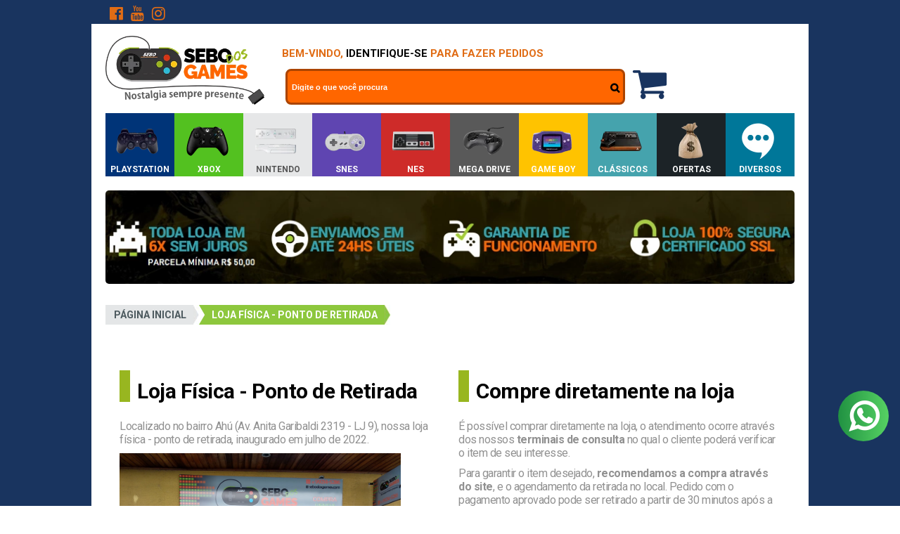

--- FILE ---
content_type: text/html; charset=utf-8
request_url: https://www.sebodosgames.com/pagina/loja-fisica-ponto-de-retirada.html
body_size: 30322
content:

<!DOCTYPE html>
<html lang="pt-br">
  <head>
    <meta charset="utf-8">
    <meta content='width=device-width, initial-scale=1.0, maximum-scale=2.0' name='viewport' />
    <title>Loja Física - Ponto de Retirada - Sebo dos Games - Games Antigos e Usados dos Atari ao PS...</title>
    <meta http-equiv="X-UA-Compatible" content="IE=edge">
    <meta name="generator" content="Loja Integrada" />

    <link rel="dns-prefetch" href="https://cdn.awsli.com.br/">
    <link rel="preconnect" href="https://cdn.awsli.com.br/">
    <link rel="preconnect" href="https://fonts.googleapis.com">
    <link rel="preconnect" href="https://fonts.gstatic.com" crossorigin>

    
      <meta property="og:url" content="https://www.sebodosgames.com/pagina/loja-fisica-ponto-de-retirada.html" />
      <meta property="og:type" content="website" />
      <meta property="og:site_name" content="Sebo dos Games - Games Antigos e Usados dos Atari ao PS..." />
      <meta property="og:locale" content="pt_BR" />
    

    
  
    <script>
      setTimeout(function() {
        if (typeof removePageLoading === 'function') {
          removePageLoading();
        };
      }, 7000);
    </script>
  



    

  <meta property="og:title" content="Sebo dos Games - Games Antigos e Usados dos Atari ao PS..." />
  
    <meta property="og:image" content="https://cdn.awsli.com.br/17/17021/logo/0cab12555e.png" />
  








  <meta name="robots" content="index, follow" />



    
      
        <link rel="shortcut icon" href="https://cdn.awsli.com.br/17/17021/favicon/c2622ba1f3.png" />
      
      <link rel="icon" href="https://cdn.awsli.com.br/17/17021/favicon/c2622ba1f3.png" sizes="192x192">
    
    
      <meta name="theme-color" content="#000000">
    

    
      <link rel="stylesheet" href="https://cdn.awsli.com.br/production/static/loja/estrutura/v1/css/all.min.css?v=b29f0c6" type="text/css">
    
    <!--[if lte IE 8]><link rel="stylesheet" href="https://cdn.awsli.com.br/production/static/loja/estrutura/v1/css/ie-fix.min.css" type="text/css"><![endif]-->
    <!--[if lte IE 9]><style type="text/css">.lateral-fulbanner { position: relative; }</style><![endif]-->

    
      <link rel="stylesheet" href="https://cdn.awsli.com.br/production/static/loja/estrutura/v1/css/tema-escuro.min.css?v=b29f0c6" type="text/css">
    

    
    <link href="https://fonts.googleapis.com/css2?family=Roboto:ital,wght@0,300;0,400;0,600;0,700;0,800;1,300;1,400;1,600;1,700&display=swap" rel="stylesheet">
    
    
      <link href="https://fonts.googleapis.com/css2?family=Roboto:wght@300;400;600;700&display=swap" rel="stylesheet">
    

    
      <link rel="stylesheet" href="https://cdn.awsli.com.br/production/static/loja/estrutura/v1/css/bootstrap-responsive.css?v=b29f0c6" type="text/css">
      <link rel="stylesheet" href="https://cdn.awsli.com.br/production/static/loja/estrutura/v1/css/style-responsive.css?v=b29f0c6">
    

    <link rel="stylesheet" href="/tema.css?v=20251217-111837">

    

    <script type="text/javascript">
      var LOJA_ID = 17021;
      var MEDIA_URL = "https://cdn.awsli.com.br/";
      var API_URL_PUBLIC = 'https://api.awsli.com.br/';
      
        var CARRINHO_PRODS = [];
      
      var ENVIO_ESCOLHIDO = 0;
      var ENVIO_ESCOLHIDO_CODE = 0;
      var CONTRATO_INTERNACIONAL = false;
      var CONTRATO_BRAZIL = !CONTRATO_INTERNACIONAL;
      var IS_STORE_ASYNC = true;
      var IS_CLIENTE_ANONIMO = false;
    </script>

    

    <!-- Editor Visual -->
    

    <script>
      

      const isPreview = JSON.parse(sessionStorage.getItem('preview', true));
      if (isPreview) {
        const url = location.href
        location.search === '' && url + (location.search = '?preview=None')
      }
    </script>

    
      <script src="https://cdn.awsli.com.br/production/static/loja/estrutura/v1/js/all.min.js?v=b29f0c6"></script>
    
    <!-- HTML5 shim and Respond.js IE8 support of HTML5 elements and media queries -->
    <!--[if lt IE 9]>
      <script src="https://oss.maxcdn.com/html5shiv/3.7.2/html5shiv.min.js"></script>
      <script src="https://oss.maxcdn.com/respond/1.4.2/respond.min.js"></script>
    <![endif]-->

    <link rel="stylesheet" href="https://cdn.awsli.com.br/production/static/loja/estrutura/v1/css/slick.min.css" type="text/css">
    <script src="https://cdn.awsli.com.br/production/static/loja/estrutura/v1/js/slick.min.js?v=b29f0c6"></script>
    <link rel="stylesheet" href="https://cdn.awsli.com.br/production/static/css/jquery.fancybox.min.css" type="text/css" />
    <script src="https://cdn.awsli.com.br/production/static/js/jquery/jquery.fancybox.pack.min.js"></script>

    
    

    
      
        <!-- Facebook Pixel Code -->
<script>
!function(f,b,e,v,n,t,s){if(f.fbq)return;n=f.fbq=function(){n.callMethod?
n.callMethod.apply(n,arguments):n.queue.push(arguments)};if(!f._fbq)f._fbq=n;
n.push=n;n.loaded=!0;n.version='2.0';n.queue=[];t=b.createElement(e);t.async=!0;
t.src=v;s=b.getElementsByTagName(e)[0];s.parentNode.insertBefore(t,s)}(window,
document,'script','https://connect.facebook.net/en_US/fbevents.js');

fbq('init', '1995480687157311');
fbq('track', "PageView");




</script>
<noscript><img height="1" width="1" style="display:none"
src="https://www.facebook.com/tr?id=1995480687157311&ev=PageView&noscript=1"
/></noscript>
<!-- End Facebook Pixel Code -->
      
        
      
        
      
        <!-- Global site tag (gtag.js) - Google Analytics -->
<script async src="https://www.googletagmanager.com/gtag/js?l=LIgtagDataLayer&id=G-BN8DYW7B5V"></script>
<script>
  window.LIgtagDataLayer = window.LIgtagDataLayer || [];
  function LIgtag(){LIgtagDataLayer.push(arguments);}
  LIgtag('js', new Date());

  LIgtag('set', {
    'currency': 'BRL',
    'country': 'BR'
  });
  LIgtag('config', 'G-BN8DYW7B5V');
  LIgtag('config', 'AW-346271802');

  if(window.performance) {
    var timeSincePageLoad = Math.round(performance.now());
    LIgtag('event', 'timing_complete', {
      'name': 'load',
      'time': timeSincePageLoad
    });
  }

  $(document).on('li_view_home', function(_, eventID) {
    LIgtag('event', 'view_home');
  });

  $(document).on('li_select_product', function(_, eventID, data) {
    LIgtag('event', 'select_item', data);
  });

  $(document).on('li_start_contact', function(_, eventID, value) {
    LIgtag('event', 'start_contact', {
      value
    });
  });

  $(document).on('li_view_catalog', function(_, eventID) {
    LIgtag('event', 'view_catalog');
  });

  $(document).on('li_search', function(_, eventID, search_term) {
    LIgtag('event', 'search', {
      search_term
    });
  });

  $(document).on('li_filter_products', function(_, eventID, data) {
    LIgtag('event', 'filter_products', data);
  });

  $(document).on('li_sort_products', function(_, eventID, value) {
    LIgtag('event', 'sort_products', {
      value
    });
  });

  $(document).on('li_view_product', function(_, eventID, item) {
    LIgtag('event', 'view_item', {
      items: [item]
    });
  });

  $(document).on('li_select_variation', function(_, eventID, data) {
    LIgtag('event', 'select_variation', data);
  });

  $(document).on('li_calculate_shipping', function(_, eventID, data) {
    LIgtag('event', 'calculate_shipping', {
      zipcode: data.zipcode
    });
  });

  $(document).on('li_view_cart', function(_, eventID, data) {
    LIgtag('event', 'view_cart', data);
  });

  $(document).on('li_add_to_cart', function(_, eventID, data) {
    LIgtag('event', 'add_to_cart', {
      items: data.items
    });
  });

  $(document).on('li_apply_coupon', function(_, eventID, value) {
    LIgtag('event', 'apply_coupon', {
      value
    });
  });

  $(document).on('li_change_quantity', function(_, eventID, item) {
    LIgtag('event', 'change_quantity', {
      items: [item]
    });
  });

  $(document).on('li_remove_from_cart', function(_, eventID, item) {
    LIgtag('event', 'remove_from_cart', {
      items: [item]
    });
  });

  $(document).on('li_return_home', function(_, eventID) {
    LIgtag('event', 'return_home');
  });

  $(document).on('li_view_checkout', function(_, eventID, data) {
    LIgtag('event', 'begin_checkout', data);
  });

  $(document).on('li_login', function(_, eventID) {
    LIgtag('event', 'login');
  });

  $(document).on('li_change_address', function(_, eventID, value) {
    LIgtag('event', 'change_address', {
      value
    });
  });

  $(document).on('li_change_shipping', function(_, eventID, data) {
    LIgtag('event', 'add_shipping_info', data);
  });

  $(document).on('li_change_payment', function(_, eventID, data) {
    LIgtag('event', 'add_payment_info', data);
  });

  $(document).on('li_start_purchase', function(_, eventID) {
    LIgtag('event', 'start_purchase');
  });

  $(document).on('li_checkout_error', function(_, eventID, value) {
    LIgtag('event', 'checkout_error', {
      value
    });
  });

  $(document).on('li_purchase', function(_, eventID, data) {
    LIgtag('event', 'purchase', data);

    
      LIgtag('event', 'conversion', {
        send_to: 'AW-346271802/rqP6CMngi_YaELrgjqUB',
        value: data.value,
        currency: data.currency,
        transaction_id: data.transaction_id
      });
    
  });
</script>
      
    

    
<script>
  var url = '/_events/api/setEvent';

  var sendMetrics = function(event, user = {}) {
    var unique_identifier = uuidv4();

    try {
      var data = {
        request: {
          id: unique_identifier,
          environment: 'production'
        },
        store: {
          id: 17021,
          name: 'Sebo dos Games - Games Antigos e Usados dos Atari ao PS...',
          test_account: false,
          has_meta_app: window.has_meta_app ?? false,
          li_search: true
        },
        device: {
          is_mobile: /Mobi/.test(window.navigator.userAgent),
          user_agent: window.navigator.userAgent,
          ip: '###device_ip###'
        },
        page: {
          host: window.location.hostname,
          path: window.location.pathname,
          search: window.location.search,
          type: 'page',
          title: document.title,
          referrer: document.referrer
        },
        timestamp: '###server_timestamp###',
        user_timestamp: new Date().toISOString(),
        event,
        origin: 'store'
      };

      if (window.performance) {
        var [timing] = window.performance.getEntriesByType('navigation');

        data['time'] = {
          server_response: Math.round(timing.responseStart - timing.requestStart)
        };
      }

      var _user = {},
          user_email_cookie = $.cookie('user_email'),
          user_data_cookie = $.cookie('LI-UserData');

      if (user_email_cookie) {
        var user_email = decodeURIComponent(user_email_cookie);

        _user['email'] = user_email;
      }

      if (user_data_cookie) {
        var user_data = JSON.parse(user_data_cookie);

        _user['logged'] = user_data.logged;
        _user['id'] = user_data.id ?? undefined;
      }

      $.each(user, function(key, value) {
        _user[key] = value;
      });

      if (!$.isEmptyObject(_user)) {
        data['user'] = _user;
      }

      try {
        var session_identifier = $.cookie('li_session_identifier');

        if (!session_identifier) {
          session_identifier = uuidv4();
        };

        var expiration_date = new Date();

        expiration_date.setTime(expiration_date.getTime() + (30 * 60 * 1000)); // 30 minutos

        $.cookie('li_session_identifier', session_identifier, {
          expires: expiration_date,
          path: '/'
        });

        data['session'] = {
          id: session_identifier
        };
      } catch (err) { }

      try {
        var user_session_identifier = $.cookie('li_user_session_identifier');

        if (!user_session_identifier) {
          user_session_identifier = uuidv4();

          $.cookie('li_user_session_identifier', user_session_identifier, {
            path: '/'
          });
        };

        data['user_session'] = {
          id: user_session_identifier
        };
      } catch (err) { }

      var _cookies = {},
          fbc = $.cookie('_fbc'),
          fbp = $.cookie('_fbp');

      if (fbc) {
        _cookies['fbc'] = fbc;
      }

      if (fbp) {
        _cookies['fbp'] = fbp;
      }

      if (!$.isEmptyObject(_cookies)) {
        data['session']['cookies'] = _cookies;
      }

      try {
        var ab_test_cookie = $.cookie('li_ab_test_running');

        if (ab_test_cookie) {
          var ab_test = JSON.parse(atob(ab_test_cookie));

          if (ab_test.length) {
            data['store']['ab_test'] = ab_test;
          }
        }
      } catch (err) { }

      var _utm = {};

      $.each(sessionStorage, function(key, value) {
        if (key.startsWith('utm_')) {
          var name = key.split('_')[1];

          _utm[name] = value;
        }
      });

      if (!$.isEmptyObject(_utm)) {
        data['session']['utm'] = _utm;
      }

      var controller = new AbortController();

      setTimeout(function() {
        controller.abort();
      }, 5000);

      fetch(url, {
        keepalive: true,
        method: 'POST',
        headers: {
          'Content-Type': 'application/json'
        },
        body: JSON.stringify({ data }),
        signal: controller.signal
      });
    } catch (err) { }

    return unique_identifier;
  }
</script>

    
<script>
  (function() {
    var initABTestHandler = function() {
      try {
        if ($.cookie('li_ab_test_running')) {
          return
        };
        var running_tests = [];

        
        
        
        

        var running_tests_to_cookie = JSON.stringify(running_tests);
        running_tests_to_cookie = btoa(running_tests_to_cookie);
        $.cookie('li_ab_test_running', running_tests_to_cookie, {
          path: '/'
        });

        
        if (running_tests.length > 0) {
          setTimeout(function() {
            $.ajax({
              url: "/conta/status"
            });
          }, 500);
        };

      } catch (err) { }
    }
    setTimeout(initABTestHandler, 500);
  }());
</script>

    
<script>
  $(function() {
    // Clicar em um produto
    $('.listagem-item').click(function() {
      var row, column;

      var $list = $(this).closest('[data-produtos-linha]'),
          index = $(this).closest('li').index();

      if($list.find('.listagem-linha').length === 1) {
        var productsPerRow = $list.data('produtos-linha');

        row = Math.floor(index / productsPerRow) + 1;
        column = (index % productsPerRow) + 1;
      } else {
        row = $(this).closest('.listagem-linha').index() + 1;
        column = index + 1;
      }

      var body = {
        item_id: $(this).attr('data-id'),
        item_sku: $(this).find('.produto-sku').text(),
        item_name: $(this).find('.nome-produto').text().trim(),
        item_row: row,
        item_column: column
      };

      var eventID = sendMetrics({
        type: 'event',
        name: 'select_product',
        data: body
      });

      $(document).trigger('li_select_product', [eventID, body]);
    });

    // Clicar no "Fale Conosco"
    $('#modalContato').on('show', function() {
      var value = 'Fale Conosco';

      var eventID = sendMetrics({
        type: 'event',
        name: 'start_contact',
        data: { text: value }
      });

      $(document).trigger('li_start_contact', [eventID, value]);
    });

    // Clicar no WhatsApp
    $('.li-whatsapp a').click(function() {
      var value = 'WhatsApp';

      var eventID = sendMetrics({
        type: 'event',
        name: 'start_contact',
        data: { text: value }
      });

      $(document).trigger('li_start_contact', [eventID, value]);
    });

    
      var value = 'Loja Física - Ponto de Retirada';

      var eventID = sendMetrics({
        type: 'pageview',
        name: 'view_page',
        data: { text: value }
      });

      $(document).trigger('li_view_page', [eventID, value]);
    
  });
</script>


    
	<!-- Google Webmaster Tools 3 -->
  
      <meta name="google-site-verification" content="kaWPBR2Bly7aQoP5Cqj_E7cu7sHQlJSeghK1Z8xULNk" />
  

	<!-- Google Webmaster Tools 2 -->
  
      <meta name="google-site-verification" content="kaWPBR2Bly7aQoP5Cqj_E7cu7sHQlJSeghK1Z8xULNk" />
  

	<!-- Google Webmaster Tools -->
  
      <meta name="google-site-verification" content="kaWPBR2Bly7aQoP5Cqj_E7cu7sHQlJSeghK1Z8xULNk" />
  

	<!-- GestOn - Gerais -->
  
      <meta name="norton-safeweb-site-verification" content="4ovz75b-rynz12o7a695gfmswstuer1nogsu8kqdr04r0cuqphq3jffq7fw52v7vl8xp4jm0uyusw718lfvxzoy6wf7b0l1nvgiimttvbkq19g-qkbextc85m7vkw5n6" />
<meta name="p:domain_verify" content="dd350feb4c43e55740c4a797dbbca34f"/>
<link href="https://maxcdn.bootstrapcdn.com/font-awesome/4.7.0/css/font-awesome.min.css" rel="stylesheet">
<link href="https://use.fontawesome.com/releases/v5.0.8/css/all.css" rel="stylesheet">
<!-- Extras -->
<link type="text/css" rel="stylesheet" href="//geston.com.br/cdn/sebo/sebo_pe.css" />

<script type="text/javascript" src="//cdn.awsli.com.br/461/461186/arquivos/instafeed.min.js"></script>

<script>var userFeed = new Instafeed({
get: 'user',
userId: '6979104621',
limit: 5,
resolution: 'standard_resolution',
accessToken: '6979104621.1677ed0.e3ce2365329143b4b94b920a685507de',
sortBy: 'most-recent'
});
userFeed.run();
</script>
  

	<!-- ### Alterações ### -->
  
    <script type="text/javascript" charset="utf-8">
      /*#############################################################################################################################
  #############################################################################################################################
  
  ### ARQUIVO PARA ALTERAÇÕES LAYOUT SEBO DOS GAMES ###
  CRIADO POR GESTON AGENCIA DIGITAL - ANDRE SILVA
  WWW.GESTON.COM.BR
  (38) 9 9750-9636
  
  IMPORTANTE.: 
  1- NUNCA ALTERE O NOME DE UMA VARIÁVEL (VAR);
  2- AS INFORMAÇÕES OBRIGATORIAMENTE TEM QUE ESTAR ENTRE ASPAS, CUIDADO COM ISSO;
  3- SEMPRE SALVE TODO O CÓDIGO EM UM BLOCO DE NOTAS ANTES DE COMEÇAR A EDIÇÃO PARA NÃO FICAR RECEOSO EM ERRAR ALGO;
  
  #############################################################################################################################
  #############################################################################################################################*/


/*### BANNERS LATERAIS ###*/

var bannerEsquerdo = "https://cdn.awsli.com.br/17/17021/arquivos/veraoesq26.png";
var bannerDireito = "https://cdn.awsli.com.br/17/17021/arquivos/veraodir26.png"
var linkBannerEsquerdo = "/ofertas";
var linkBannerDireito = "/ofertas";

var corFundoLaterais = "#90cad3";

/* 
Sugestão de Cores para Uso dos Banners Laterais #545454 #27aae1 verao #90cad3
Padrão = #03333d #959596
Férias = #F0ECE7
CarnaGames = #f7f7f7
Consumidor = #135259
Namorados = #A90404
Dia das Crianças = #A2CC37 PAIS #002d52
Black Friday = #000000
Natal = #000000
*/

/*### FIM BANNERS LATERAIS ###*/



/*### BANNER CRONOMETRO HOME ###*/

//utilize imagens 150x150px

var  linkProdutoCron1 = "https://www.sebodosgames.com/jogo-time-crisis-ii-guncon-2-original-ps2";
var imgProdutoCron1 = "https://cdn.awsli.com.br/17/17021/arquivos/pistola.jpg";

var  linkProdutoCron2 = "https://www.sebodosgames.com/800-in-1-dsp-flashcard-ch-version-snes";
var imgProdutoCron2 = "https://cdn.awsli.com.br/17/17021/arquivos/flashcard-dsp.jpg";

var  linkProdutoCron3 = "https://www.sebodosgames.com/jogo-streets-of-rage-2-mega-drive";
var imgProdutoCron3 = "https://cdn.awsli.com.br/17/17021/arquivos/mdcapastreetsofrage2.jpg";

var  linkProdutoCron4 = "https://www.sebodosgames.com/portatil-lehuai-a-8288-multi-sistemas";
var imgProdutoCron4 = "https://cdn.awsli.com.br/17/17021/arquivos/portatil-le.jpg";

var  linkProdutoCron5 = "https://www.sebodosgames.com/console-xbox-one-1tb-edicao-forza-motorsport-6-microsoft";
var imgProdutoCron5 = "https://cdn.awsli.com.br/17/17021/arquivos/xone-ed-forza.jpg";

var  linkProdutoCron6 = "https://www.sebodosgames.com/controle-dualshock-4-darth-vader-edition-ps4";
var imgProdutoCron6 = "https://cdn.awsli.com.br/17/17021/arquivos/controle-starwars.jpg";



var MbannerEsquerdo = 'https://cdn.awsli.com.br/17/17021/arquivos/venda-nos-compramos-min.png';
var MbannerEsquerdoMobile = 'https://cdn.awsli.com.br/17/17021/arquivos/mobile-vender-games-min.png';
var linkMbannerEsquerdo = '/pagina/vamos-negociar.html';

var MbannerDireito = '//cdn.awsli.com.br/17/17021/arquivos/curitiba-motoboy-min.png';
var MbannerDireitoMobile = 'https://cdn.awsli.com.br/17/17021/arquivos/mobile-motoboy-min.png';
var linkMbannerDireito = '/pagina/formas-de-envio-e-pagamento.html';


/*### FIM BANNER CRONOMETRO HOME ###*/



/*### DEPOIMENTOS CLIENTES ###*/

var mostrarDepo1 = true; //true mostra e false oculta
var fotoCliente1 = "";
var nomeCliente1 = "Juliana";
var sobrenomeCliente1 = "Serafim";
var depoimentoCliente1 = "Comprei um console e veio perfeito. Super embalado, chegou super rápido. Já tô jogando há uns dias e está em perfeito estado. Ótima experiência.";
var fonteCliente1 = "Google Meu Negócio";
var linkfonteCliente1 = "https://goo.gl/maps/kF7eDH4KEYr3jbQw9";

var mostrarDepo2 = true; 
var fotoCliente2 = "";
var nomeCliente2 = "Carlos";
var sobrenomeCliente2 = "Neto";
var depoimentoCliente2 = "Excelente loja, altamente confiável e todos os itens são exatamente como estão no site! Recomendo muito!!!";
var fonteCliente2 = "Facebook";
var linkfonteCliente2 = "https://www.facebook.com/carlos.netto.16/posts/1871546706289125";

var mostrarDepo3 = true;
var fotoCliente3 = "";
var nomeCliente3 = "Fabiano";
var sobrenomeCliente3 = "Vasconcelos";
var depoimentoCliente3 = "Super amigáveis, produto entregue de acordo como foi anunciado no site, videogame higienizado, simplesmente perfeito. Com certeza retornarei a fazer negócio com eles. ";
var fonteCliente3 = "Google Avaliações";
var linkfonteCliente3 = "https://customerreviews.google.com/v/merchant?q=sebodosgames.com&c=BR&v=19&hl=pt_BR&so=NEWEST&rf=FIVE_STARS&tf=ALL";

var mostrarDepo4 = true;
var fotoCliente4 = "";
var nomeCliente4 = "Otávio";
var sobrenomeCliente4 = "Caniato";
var depoimentoCliente4 = "Vendedor fantástico. Já é a segunda compra que realizo com eles, e o carinho pelo embalo e item é gigantesco. Junte isso com um feedback quase instantâneo, e uma ótima variedade de itens na biblioteca...";
var fonteCliente4 = "Google Meu Negócio";
var linkfonteCliente4 = "https://goo.gl/maps/r8kTsHqEWn3wb1oj9";

var mostrarDepo5 = true;
var fotoCliente5 = "";
var nomeCliente5 = "Carlos Henrique";
var sobrenomeCliente5 = "Almeida dos Santos";
var depoimentoCliente5 = "Loja excelente, atendimento de qualidade. Moro em Maceió-AL e já virei cliente assíduo da loja. Recomendo, preço justo, produtos de qualidade e atenção com o cliente.";
var fonteCliente5 = "Facebook";
var linkfonteCliente5 = "https://www.facebook.com/carloshenrique.almeidasantos.98/posts/2814150435518729";

var mostrarDepo6 = true;
var fotoCliente6 = "";
var nomeCliente6 = "Kellyane";
var sobrenomeCliente6 = "Moura";
var depoimentoCliente6 = "Chegou tudo certo. A compra foi feita de forma rápida e simples. Recomendo";
var fonteCliente6 = "Google Avaliações";
var linkfonteCliente6 = "https://customerreviews.google.com/v/merchant?q=sebodosgames.com&c=BR&v=19&hl=pt_BR&so=NEWEST&rf=FIVE_STARS&tf=ALL";

var mostrarDepo7 = false;
var fotoCliente7 = "https://cdn.awsli.com.br/17/17021/arquivos/fagner_costa.jpg";
var nomeCliente7 = "Fagner";
var sobrenomeCliente7 = "Costa";
var depoimentoCliente7 = "Loja muito atenciosa e comprometida com o cliente";
var fonteCliente7 = "Facebook";
var linkfonteCliente7 = "https://www.facebook.com/fagner.costa.161/posts/2428740323821314";

var mostrarDepo8 = false;
var fotoCliente8 = "";
var nomeCliente8 = "Fabiano";
var sobrenomeCliente8 = "Vasconcelos";
var depoimentoCliente8 = "Super amigáveis, produto entregue de acordo como foi anunciado no site, videogame higienizado, simplesmente perfeito. Com certeza retornarei a fazer negócio com eles.";
var fonteCliente8 = "Google Avaliações";
var linkfonteCliente8 = "https://www.google.com/shopping/ratings/account/metrics?q=sebodosgames.com&c=BR&v=17&hl=pt_BR";

var mostrarDepo9 = false;
var fotoCliente9 = "";
var nomeCliente9 = "Juliana";
var sobrenomeCliente9 = "Serafim";
var depoimentoCliente9 = "Comprei um console e veio perfeito. Super embalado, chegou super rápido. Já tô jogando há uns dias e está em perfeito estado. Ótima experiência.";
var fonteCliente9 = "Google Meu Negócio";
var linkfonteCliente9 = "https://www.google.com/search?q=sebo+dos+games&oq=sebo+dos+games&aqs=chrome.0.69i59l2j69i64l2j69i60l3.2272j0j1&sourceid=chrome&ie=UTF-8#";

/*### FIM DEPOIMENTOS CLIENTES ###*/



/*### INFORMACOES PAGINA PRODUTO ###*/

var tituloProd1 = "Formas de Envio";
var tituloProd2 = "Formas de Pagamento";
var tituloProd3 = "Segurança";

var textoProd1 = "Enviamos sua compra em até 24 horas úteis. O pedido é embalado com plástico bolha e colocado em caixa de papelão tudo bem protegido. Todos os pedidos são enviados com seguro e rastreio.";
var textoProd2 = "Sua compra pode ser parcelada por cartão de crédito em até 6x sem juros (parcela mínima R$50,00). Você também pode optar pagar por boleto bancário com 8% de desconto e PIX com 10% desconto!";
var textoProd3 = "Nossa loja tem certificação SSL e criptografia na transmissão de dados. Além nossos intermediadores financeiros possibilitam uma transação 100% segura e confiável.";

/*### FIM INFORMACOES PAGINA PRODUTO ###*/
    </script>
  

	<!-- lojaintegrada-google-shopping -->
  
      <meta name="google-site-verification" content="kaWPBR2Bly7aQoP5Cqj_E7cu7sHQlJSeghK1Z8xULNk" />
  


    
      
    

    
      <link rel="stylesheet" href="/avancado.css?v=20251217-111837" type="text/css" />
    

    

    
  <link rel="manifest" href="/manifest.json" />




  </head>
  <body class="pagina-pagina tema-transparente tema-pequeno ">
    <div id="fb-root"></div>
    
  
    <div id="full-page-loading">
      <div class="conteiner" style="height: 100%;">
        <div class="loading-placeholder-content">
          <div class="loading-placeholder-effect loading-placeholder-header"></div>
          <div class="loading-placeholder-effect loading-placeholder-body"></div>
        </div>
      </div>
      <script>
        var is_full_page_loading = true;
        function removePageLoading() {
          if (is_full_page_loading) {
            try {
              $('#full-page-loading').remove();
            } catch(e) {}
            try {
              var div_loading = document.getElementById('full-page-loading');
              if (div_loading) {
                div_loading.remove();
              };
            } catch(e) {}
            is_full_page_loading = false;
          };
        };
        $(function() {
          setTimeout(function() {
            removePageLoading();
          }, 1);
        });
      </script>
      <style>
        #full-page-loading { position: fixed; z-index: 9999999; margin: auto; top: 0; left: 0; bottom: 0; right: 0; }
        #full-page-loading:before { content: ''; display: block; position: fixed; top: 0; left: 0; width: 100%; height: 100%; background: rgba(255, 255, 255, .98); background: radial-gradient(rgba(255, 255, 255, .99), rgba(255, 255, 255, .98)); }
        .loading-placeholder-content { height: 100%; display: flex; flex-direction: column; position: relative; z-index: 1; }
        .loading-placeholder-effect { background-color: #F9F9F9; border-radius: 5px; width: 100%; animation: pulse-loading 1.5s cubic-bezier(0.4, 0, 0.6, 1) infinite; }
        .loading-placeholder-content .loading-placeholder-body { flex-grow: 1; margin-bottom: 30px; }
        .loading-placeholder-content .loading-placeholder-header { height: 20%; min-height: 100px; max-height: 200px; margin: 30px 0; }
        @keyframes pulse-loading{50%{opacity:.3}}
      </style>
    </div>
  



    
      
        




<div class="barra-inicial fundo-secundario">
  <div class="conteiner">
    <div class="row-fluid">
      <div class="lista-redes span3 hidden-phone">
        
          <ul>
            
              <li>
                <a href="https://facebook.com/sebodosgames" target="_blank" aria-label="Siga nos no Facebook"><i class="icon-facebook"></i></a>
              </li>
            
            
            
            
              <li>
                <a href="https://youtube.com.br/user/adnoficial" target="_blank" aria-label="Siga nos no Youtube"><i class="icon-youtube"></i></a>
              </li>
            
            
              <li>
                <a href="https://instagram.com/sebodosgames" target="_blank" aria-label="Siga nos no Instagram"><i class="icon-instagram"></i></a>
              </li>
            
            
            
          </ul>
        
      </div>
      <div class="canais-contato span9">
        <ul>
          <li class="hidden-phone">
            <a href="#modalContato" data-toggle="modal" data-target="#modalContato">
              <i class="icon-comment"></i>
              Fale Conosco
            </a>
          </li>
          
            <li>
              <span>
                <i class="icon-phone"></i>Telefone: (41) 3013-7573
              </span>
            </li>
          
          
            <li class="tel-whatsapp">
              <span>
                <i class="fa fa-whatsapp"></i>Whatsapp: (41) 99214-5286
              </span>
            </li>
          
          
        </ul>
      </div>
    </div>
  </div>
</div>

      
    

    <div class="conteiner-principal">
      
        
          
<div id="cabecalho">

  <div class="atalhos-mobile visible-phone fundo-secundario borda-principal">
    <ul>

      <li><a href="https://www.sebodosgames.com/" class="icon-home"> </a></li>
      
      <li class="fundo-principal"><a href="https://www.sebodosgames.com/carrinho/index" class="icon-shopping-cart"> </a></li>
      
      
        <li class="menu-user-logged" style="display: none;"><a href="https://www.sebodosgames.com/conta/logout" class="icon-signout menu-user-logout"> </a></li>
      
      
      <li><a href="https://www.sebodosgames.com/conta/index" class="icon-user"> </a></li>
      
      <li class="vazia"><span>&nbsp;</span></li>

    </ul>
  </div>

  <div class="conteiner">
    <div class="row-fluid">
      <div class="span3">
        <h2 class="logo cor-secundaria">
          <a href="https://www.sebodosgames.com/" title="Sebo dos Games - Games Antigos e Usados dos Atari ao PS...">
            
            <img src="https://cdn.awsli.com.br/400x300/17/17021/logo/0cab12555e.png" alt="Sebo dos Games - Games Antigos e Usados dos Atari ao PS..." />
            
          </a>
        </h2>


      </div>

      <div class="conteudo-topo span9">
        <div class="superior row-fluid hidden-phone">
          <div class="span8">
            
              
                <div class="btn-group menu-user-logged" style="display: none;">
                  <a href="https://www.sebodosgames.com/conta/index" class="botao secundario pequeno dropdown-toggle" data-toggle="dropdown">
                    Olá, <span class="menu-user-name"></span>
                    <span class="icon-chevron-down"></span>
                  </a>
                  <ul class="dropdown-menu">
                    <li>
                      <a href="https://www.sebodosgames.com/conta/index" title="Minha conta">Minha conta</a>
                    </li>
                    
                      <li>
                        <a href="https://www.sebodosgames.com/conta/pedido/listar" title="Minha conta">Meus pedidos</a>
                      </li>
                    
                    <li>
                      <a href="https://www.sebodosgames.com/conta/favorito/listar" title="Meus favoritos">Meus favoritos</a>
                    </li>
                    <li>
                      <a href="https://www.sebodosgames.com/conta/logout" title="Sair" class="menu-user-logout">Sair</a>
                    </li>
                  </ul>
                </div>
              
              
                <a href="https://www.sebodosgames.com/conta/login" class="bem-vindo cor-secundaria menu-user-welcome">
                  Bem-vindo, <span class="cor-principal">identifique-se</span> para fazer pedidos
                </a>
              
            
          </div>
          <div class="span4">
            <ul class="acoes-conta borda-alpha">
              
                <li>
                  <i class="icon-list fundo-principal"></i>
                  <a href="https://www.sebodosgames.com/conta/pedido/listar" class="cor-secundaria">Meus Pedidos</a>
                </li>
              
              
                <li>
                  <i class="icon-user fundo-principal"></i>
                  <a href="https://www.sebodosgames.com/conta/index" class="cor-secundaria">Minha Conta</a>
                </li>
              
            </ul>
          </div>
        </div>

        <div class="inferior row-fluid ">
          <div class="span8 busca-mobile">
            <a href="javascript:;" class="atalho-menu visible-phone icon-th botao principal"> </a>

            <div class="busca borda-alpha">
              <form id="form-buscar" action="/buscar" method="get">
                <input id="auto-complete" type="text" name="q" placeholder="Digite o que você procura" value="" autocomplete="off" maxlength="255" />
                <button class="botao botao-busca icon-search fundo-secundario" aria-label="Buscar"></button>
              </form>
            </div>

          </div>

          
            <div class="span4 hidden-phone">
              

  <div class="carrinho vazio">
    
      <a href="https://www.sebodosgames.com/carrinho/index">
        <i class="icon-shopping-cart fundo-principal"></i>
        <strong class="qtd-carrinho titulo cor-secundaria" style="display: none;">0</strong>
        <span style="display: none;">
          
            <b class="titulo cor-secundaria"><span>Meu Carrinho</span></b>
          
          <span class="cor-secundaria">Produtos adicionados</span>
        </span>
        
          <span class="titulo cor-secundaria vazio-text">Carrinho vazio</span>
        
      </a>
    
    <div class="carrinho-interno-ajax"></div>
  </div>
  
<div class="minicart-placeholder" style="display: none;">
  <div class="carrinho-interno borda-principal">
    <ul>
      <li class="minicart-item-modelo">
        
          <div class="preco-produto com-promocao destaque-preco ">
            <div>
              <s class="preco-venda">
                R$ --PRODUTO_PRECO_DE--
              </s>
              <strong class="preco-promocional cor-principal">
                R$ --PRODUTO_PRECO_POR--
              </strong>
            </div>
          </div>
        
        <a data-href="--PRODUTO_URL--" class="imagem-produto">
          <img data-src="https://cdn.awsli.com.br/64x64/--PRODUTO_IMAGEM--" alt="--PRODUTO_NOME--" />
        </a>
        <a data-href="--PRODUTO_URL--" class="nome-produto cor-secundaria">
          --PRODUTO_NOME--
        </a>
        <div class="produto-sku hide">--PRODUTO_SKU--</div>
      </li>
    </ul>
    <div class="carrinho-rodape">
      <span class="carrinho-info">
        
          <i>--CARRINHO_QUANTIDADE-- produto no carrinho</i>
        
        
          
            <span class="carrino-total">
              Total: <strong class="titulo cor-principal">R$ --CARRINHO_TOTAL_ITENS--</strong>
            </span>
          
        
      </span>
      <a href="https://www.sebodosgames.com/carrinho/index" class="botao principal">
        
          <i class="icon-shopping-cart"></i>Ir para o carrinho
        
      </a>
    </div>
  </div>
</div>



            </div>
          
        </div>

      </div>
    </div>
    


  
    
      
<div class="menu superior">
  <ul class="nivel-um">
    


    


    
      <li class="categoria-id-2221360 com-filho borda-principal">
        <a href="https://www.sebodosgames.com/playstation-" title="PLAYSTATION">
          <strong class="titulo cor-secundaria">PLAYSTATION</strong>
          
            <i class="icon-chevron-down fundo-secundario"></i>
          
        </a>
        
          <ul class="nivel-dois borda-alpha">
            

  <li class="categoria-id-89040 com-filho">
    <a href="https://www.sebodosgames.com/c/sony-playstation-one-ps1-psx" title="Playstation 1">
      
        <i class="icon-chevron-right fundo-secundario"></i>
      
      Playstation 1
    </a>
    
      <ul class="nivel-tres">
        
          

  <li class="categoria-id-2222011 ">
    <a href="https://www.sebodosgames.com/c/acessorios-playstation-1-one-ps1" title="Acessórios">
      
      Acessórios
    </a>
    
  </li>

  <li class="categoria-id-2222015 ">
    <a href="https://www.sebodosgames.com/c/consoles-playstation-1-one-ps1" title="Consoles">
      
      Consoles
    </a>
    
  </li>

  <li class="categoria-id-2222014 ">
    <a href="https://www.sebodosgames.com/c/jogos-playstation-1-one-ps1" title="Jogos">
      
      Jogos
    </a>
    
  </li>


        
      </ul>
    
  </li>

  <li class="categoria-id-89041 com-filho">
    <a href="https://www.sebodosgames.com/c/sony-playstation-2-ps2" title="Playstation 2">
      
        <i class="icon-chevron-right fundo-secundario"></i>
      
      Playstation 2
    </a>
    
      <ul class="nivel-tres">
        
          

  <li class="categoria-id-2222020 ">
    <a href="https://www.sebodosgames.com/c/acessorios-playstation-2-ps2" title="Acessórios">
      
      Acessórios
    </a>
    
  </li>

  <li class="categoria-id-2222024 ">
    <a href="https://www.sebodosgames.com/c/consoles-playstation-2-ps2" title="Consoles">
      
      Consoles
    </a>
    
  </li>

  <li class="categoria-id-2222021 ">
    <a href="https://www.sebodosgames.com/c/jogos-playstation-2-ps2" title="Jogos">
      
      Jogos
    </a>
    
  </li>


        
      </ul>
    
  </li>

  <li class="categoria-id-1981115 com-filho">
    <a href="https://www.sebodosgames.com/playstation-3" title="Playstation 3">
      
        <i class="icon-chevron-right fundo-secundario"></i>
      
      Playstation 3
    </a>
    
      <ul class="nivel-tres">
        
          

  <li class="categoria-id-2222029 ">
    <a href="https://www.sebodosgames.com/c/acessorios-playstation-3-ps3" title="Acessórios">
      
      Acessórios
    </a>
    
  </li>

  <li class="categoria-id-2222035 ">
    <a href="https://www.sebodosgames.com/c/consoles-playstation-3-ps3" title="Consoles">
      
      Consoles
    </a>
    
  </li>

  <li class="categoria-id-2222034 ">
    <a href="https://www.sebodosgames.com/c/jogos-playstation-3-ps3" title="Jogos">
      
      Jogos
    </a>
    
  </li>


        
      </ul>
    
  </li>

  <li class="categoria-id-1981117 com-filho">
    <a href="https://www.sebodosgames.com/playstation-4" title="Playstation 4">
      
        <i class="icon-chevron-right fundo-secundario"></i>
      
      Playstation 4
    </a>
    
      <ul class="nivel-tres">
        
          

  <li class="categoria-id-2222041 ">
    <a href="https://www.sebodosgames.com/c/acessorios-playstation-4-ps4" title="Acessórios">
      
      Acessórios
    </a>
    
  </li>

  <li class="categoria-id-2222046 ">
    <a href="https://www.sebodosgames.com/c/consoles-playstation-4-ps4" title="Consoles">
      
      Consoles
    </a>
    
  </li>

  <li class="categoria-id-2222043 ">
    <a href="https://www.sebodosgames.com/c/jogos-playstation-4-ps4" title="Jogos">
      
      Jogos
    </a>
    
  </li>


        
      </ul>
    
  </li>

  <li class="categoria-id-16762082 com-filho">
    <a href="https://www.sebodosgames.com/playstation-5" title="Playstation 5">
      
        <i class="icon-chevron-right fundo-secundario"></i>
      
      Playstation 5
    </a>
    
      <ul class="nivel-tres">
        
          

  <li class="categoria-id-20063356 ">
    <a href="https://www.sebodosgames.com/acessorios-playstation-5-ps5" title="Acessórios">
      
      Acessórios
    </a>
    
  </li>

  <li class="categoria-id-20063361 ">
    <a href="https://www.sebodosgames.com/consoles-playstation-5-ps5" title="Consoles">
      
      Consoles
    </a>
    
  </li>

  <li class="categoria-id-20063366 ">
    <a href="https://www.sebodosgames.com/jogos-playstation-5-ps5" title="Jogos">
      
      Jogos
    </a>
    
  </li>


        
      </ul>
    
  </li>

  <li class="categoria-id-843619 com-filho">
    <a href="https://www.sebodosgames.com/c/playstation-psp" title="PSP">
      
        <i class="icon-chevron-right fundo-secundario"></i>
      
      PSP
    </a>
    
      <ul class="nivel-tres">
        
          

  <li class="categoria-id-2222056 ">
    <a href="https://www.sebodosgames.com/c/acessorios-playstation-portatil-psp" title="Acessórios">
      
      Acessórios
    </a>
    
  </li>

  <li class="categoria-id-2222063 ">
    <a href="https://www.sebodosgames.com/c/consoles-playstation-portatil-psp" title="Consoles">
      
      Consoles
    </a>
    
  </li>

  <li class="categoria-id-2222058 ">
    <a href="https://www.sebodosgames.com/c/jogos-playstation-portatil-psp" title="Jogos">
      
      Jogos
    </a>
    
  </li>


        
      </ul>
    
  </li>

  <li class="categoria-id-2222070 com-filho">
    <a href="https://www.sebodosgames.com/c/ps-vita" title="PS Vita">
      
        <i class="icon-chevron-right fundo-secundario"></i>
      
      PS Vita
    </a>
    
      <ul class="nivel-tres">
        
          

  <li class="categoria-id-2222078 ">
    <a href="https://www.sebodosgames.com/c/acessorios-playstation-vita-ps-psvita" title="Acessórios">
      
      Acessórios
    </a>
    
  </li>

  <li class="categoria-id-2222081 ">
    <a href="https://www.sebodosgames.com/c/consoles-playstation-vita-ps-psvita" title="Consoles">
      
      Consoles
    </a>
    
  </li>

  <li class="categoria-id-2222075 ">
    <a href="https://www.sebodosgames.com/c/jogos-playstation-vita-ps-psvita" title="Jogos">
      
      Jogos
    </a>
    
  </li>


        
      </ul>
    
  </li>


          </ul>
        
      </li>
    
      <li class="categoria-id-2221341 com-filho borda-principal">
        <a href="https://www.sebodosgames.com/xbox-" title="XBOX">
          <strong class="titulo cor-secundaria">XBOX</strong>
          
            <i class="icon-chevron-down fundo-secundario"></i>
          
        </a>
        
          <ul class="nivel-dois borda-alpha">
            

  <li class="categoria-id-89043 com-filho">
    <a href="https://www.sebodosgames.com/c/xbox-xbox1-classico" title="XBOX 1 Clássico">
      
        <i class="icon-chevron-right fundo-secundario"></i>
      
      XBOX 1 Clássico
    </a>
    
      <ul class="nivel-tres">
        
          

  <li class="categoria-id-2222092 ">
    <a href="https://www.sebodosgames.com/c/acessorios-xbox-classico-xbox1" title="Acessórios">
      
      Acessórios
    </a>
    
  </li>

  <li class="categoria-id-2222094 ">
    <a href="https://www.sebodosgames.com/c/consoles-xbox-classico-xbox1" title="Consoles">
      
      Consoles
    </a>
    
  </li>

  <li class="categoria-id-2222093 ">
    <a href="https://www.sebodosgames.com/c/jogos-xbox-classico-xbox1" title="Jogos">
      
      Jogos
    </a>
    
  </li>


        
      </ul>
    
  </li>

  <li class="categoria-id-1981112 com-filho">
    <a href="https://www.sebodosgames.com/xbox-360" title="Xbox 360">
      
        <i class="icon-chevron-right fundo-secundario"></i>
      
      Xbox 360
    </a>
    
      <ul class="nivel-tres">
        
          

  <li class="categoria-id-2222096 ">
    <a href="https://www.sebodosgames.com/c/acessorios-xbox-360-xbox360" title="Acessórios">
      
      Acessórios
    </a>
    
  </li>

  <li class="categoria-id-2222098 ">
    <a href="https://www.sebodosgames.com/c/consoles-xbox-360-xbox360" title="Consoles">
      
      Consoles
    </a>
    
  </li>

  <li class="categoria-id-2222097 com-filho">
    <a href="https://www.sebodosgames.com/c/jogos-xbox-360-xbox360" title="Jogos">
      
        <i class="icon-chevron-right fundo-secundario"></i>
      
      Jogos
    </a>
    
      <ul class="nivel-tres">
        
          

  <li class="categoria-id-10233819 ">
    <a href="https://www.sebodosgames.com/c/jogos-patch-xbox360" title="Repro/ Patch">
      
      Repro/ Patch
    </a>
    
  </li>


        
      </ul>
    
  </li>


        
      </ul>
    
  </li>

  <li class="categoria-id-1981116 com-filho">
    <a href="https://www.sebodosgames.com/xbox-one" title="Xbox One">
      
        <i class="icon-chevron-right fundo-secundario"></i>
      
      Xbox One
    </a>
    
      <ul class="nivel-tres">
        
          

  <li class="categoria-id-2222099 ">
    <a href="https://www.sebodosgames.com/c/acessorios-xbox-one-xone" title="Acessórios">
      
      Acessórios
    </a>
    
  </li>

  <li class="categoria-id-2222104 ">
    <a href="https://www.sebodosgames.com/c/consoles-xbox-one-xone" title="Consoles">
      
      Consoles
    </a>
    
  </li>

  <li class="categoria-id-2222103 ">
    <a href="https://www.sebodosgames.com/c/jogos-xbox-one-xone" title="Jogos">
      
      Jogos
    </a>
    
  </li>


        
      </ul>
    
  </li>

  <li class="categoria-id-20069610 com-filho">
    <a href="https://www.sebodosgames.com/xbox-series-s-x" title="Xbox Series S &amp; X">
      
        <i class="icon-chevron-right fundo-secundario"></i>
      
      Xbox Series S &amp; X
    </a>
    
      <ul class="nivel-tres">
        
          

  <li class="categoria-id-20069613 ">
    <a href="https://www.sebodosgames.com/acessorios-xbox-series-s-x" title="Acessórios">
      
      Acessórios
    </a>
    
  </li>

  <li class="categoria-id-20069615 ">
    <a href="https://www.sebodosgames.com/consoles-xbox-series-s-x" title="Consoles">
      
      Consoles
    </a>
    
  </li>

  <li class="categoria-id-20069618 ">
    <a href="https://www.sebodosgames.com/jogos-xbox-series-s-x" title="Jogos">
      
      Jogos
    </a>
    
  </li>


        
      </ul>
    
  </li>


          </ul>
        
      </li>
    
      <li class="categoria-id-2221344 com-filho borda-principal">
        <a href="https://www.sebodosgames.com/nintendo" title="NINTENDO">
          <strong class="titulo cor-secundaria">NINTENDO</strong>
          
            <i class="icon-chevron-down fundo-secundario"></i>
          
        </a>
        
          <ul class="nivel-dois borda-alpha">
            

  <li class="categoria-id-80309 com-filho">
    <a href="https://www.sebodosgames.com/c/nintendo-game-cube-ngc" title="Game Cube">
      
        <i class="icon-chevron-right fundo-secundario"></i>
      
      Game Cube
    </a>
    
      <ul class="nivel-tres">
        
          

  <li class="categoria-id-2221952 ">
    <a href="https://www.sebodosgames.com/c/acessorios-nintendo-game-cube-gc-ngc" title="Acessórios">
      
      Acessórios
    </a>
    
  </li>

  <li class="categoria-id-2221954 ">
    <a href="https://www.sebodosgames.com/c/consoles-nintendo-game-cube-gc-ngc" title="Consoles">
      
      Consoles
    </a>
    
  </li>

  <li class="categoria-id-2221953 ">
    <a href="https://www.sebodosgames.com/c/jogos-nintendo-game-cube-gc-ngc" title="Jogos">
      
      Jogos
    </a>
    
  </li>


        
      </ul>
    
  </li>

  <li class="categoria-id-729557 com-filho">
    <a href="https://www.sebodosgames.com/c/nintendo-3ds-2ds" title="Nintendo 3DS - 2DS">
      
        <i class="icon-chevron-right fundo-secundario"></i>
      
      Nintendo 3DS - 2DS
    </a>
    
      <ul class="nivel-tres">
        
          

  <li class="categoria-id-2221904 ">
    <a href="https://www.sebodosgames.com/c/acessorios-nintendo-new-3ds-3dsxl-2ds-2dsxl" title="Acessórios">
      
      Acessórios
    </a>
    
  </li>

  <li class="categoria-id-2221946 ">
    <a href="https://www.sebodosgames.com/c/consoles-nintendo-new-3ds-3dsxl-2ds-2dsxl" title="Consoles">
      
      Consoles
    </a>
    
  </li>

  <li class="categoria-id-2221945 ">
    <a href="https://www.sebodosgames.com/c/jogos-nintendo-new-3ds-3dsxl-2ds-2dsxl" title="Jogos">
      
      Jogos
    </a>
    
  </li>


        
      </ul>
    
  </li>

  <li class="categoria-id-80307 com-filho">
    <a href="https://www.sebodosgames.com/c/nintendo-64-n64" title="Nintendo 64">
      
        <i class="icon-chevron-right fundo-secundario"></i>
      
      Nintendo 64
    </a>
    
      <ul class="nivel-tres">
        
          

  <li class="categoria-id-2221895 ">
    <a href="https://www.sebodosgames.com/c/acessorios-nintendo-64-n64" title="Acessórios">
      
      Acessórios
    </a>
    
  </li>

  <li class="categoria-id-2221893 ">
    <a href="https://www.sebodosgames.com/c/consoles-nintendo-64-n64" title="Consoles">
      
      Consoles
    </a>
    
  </li>

  <li class="categoria-id-2221894 ">
    <a href="https://www.sebodosgames.com/c/jogos-nintendo-64-n64" title="Jogos">
      
      Jogos
    </a>
    
  </li>


        
      </ul>
    
  </li>

  <li class="categoria-id-235079 com-filho">
    <a href="https://www.sebodosgames.com/c/nintendo-ds-dsi-dsxl-xl-nds" title="Nintendo DS">
      
        <i class="icon-chevron-right fundo-secundario"></i>
      
      Nintendo DS
    </a>
    
      <ul class="nivel-tres">
        
          

  <li class="categoria-id-2221892 ">
    <a href="https://www.sebodosgames.com/c/acessorios-nintendo-ds-lite-dsi-xl-dsixl-nds" title="Acessórios">
      
      Acessórios
    </a>
    
  </li>

  <li class="categoria-id-2221889 ">
    <a href="https://www.sebodosgames.com/c/consoles-nintendo-ds-lite-dsi-xl-dsixl-nds" title="Consoles">
      
      Consoles
    </a>
    
  </li>

  <li class="categoria-id-2221876 ">
    <a href="https://www.sebodosgames.com/c/jogos-nintendo-ds-lite-dsi-xl-dsixl-nds" title="Jogos">
      
      Jogos
    </a>
    
  </li>


        
      </ul>
    
  </li>

  <li class="categoria-id-89045 com-filho">
    <a href="https://www.sebodosgames.com/c/nintendo-wii" title="Nintendo Wii">
      
        <i class="icon-chevron-right fundo-secundario"></i>
      
      Nintendo Wii
    </a>
    
      <ul class="nivel-tres">
        
          

  <li class="categoria-id-2221957 ">
    <a href="https://www.sebodosgames.com/c/acessorios-nintendo-wii" title="Acessórios">
      
      Acessórios
    </a>
    
  </li>

  <li class="categoria-id-2221960 ">
    <a href="https://www.sebodosgames.com/c/consoles-nintendo-wii" title="Consoles">
      
      Consoles
    </a>
    
  </li>

  <li class="categoria-id-2221959 ">
    <a href="https://www.sebodosgames.com/c/jogos-nintendo-wii" title="Jogos">
      
      Jogos
    </a>
    
  </li>


        
      </ul>
    
  </li>

  <li class="categoria-id-1218691 com-filho">
    <a href="https://www.sebodosgames.com/c/nintendo-wii-u" title="Nintendo Wii U">
      
        <i class="icon-chevron-right fundo-secundario"></i>
      
      Nintendo Wii U
    </a>
    
      <ul class="nivel-tres">
        
          

  <li class="categoria-id-2221991 ">
    <a href="https://www.sebodosgames.com/c/acessorios-nintendo-wii-u-wiiu" title="Acessórios">
      
      Acessórios
    </a>
    
  </li>

  <li class="categoria-id-2221997 ">
    <a href="https://www.sebodosgames.com/c/consoles-nintendo-wii-u-wiiu" title="Consoles">
      
      Consoles
    </a>
    
  </li>

  <li class="categoria-id-2221996 ">
    <a href="https://www.sebodosgames.com/c/jogos-nintendo-wii-u-wiiu" title="Jogos">
      
      Jogos
    </a>
    
  </li>


        
      </ul>
    
  </li>

  <li class="categoria-id-2222002 com-filho">
    <a href="https://www.sebodosgames.com/c/nintendo-switch" title="Switch">
      
        <i class="icon-chevron-right fundo-secundario"></i>
      
      Switch
    </a>
    
      <ul class="nivel-tres">
        
          

  <li class="categoria-id-2222385 ">
    <a href="https://www.sebodosgames.com/c/acessorios-nintendo-switch" title="Acessórios">
      
      Acessórios
    </a>
    
  </li>

  <li class="categoria-id-2222389 ">
    <a href="https://www.sebodosgames.com/c/consoles-nintendo-switch" title="Consoles">
      
      Consoles
    </a>
    
  </li>

  <li class="categoria-id-2222388 ">
    <a href="https://www.sebodosgames.com/c/jogos-nintendo-switch" title="Jogos">
      
      Jogos
    </a>
    
  </li>


        
      </ul>
    
  </li>


          </ul>
        
      </li>
    
      <li class="categoria-id-80308 com-filho borda-principal">
        <a href="https://www.sebodosgames.com/c/super-nintendo-snes-famicom" title="SNES">
          <strong class="titulo cor-secundaria">SNES</strong>
          
            <i class="icon-chevron-down fundo-secundario"></i>
          
        </a>
        
          <ul class="nivel-dois borda-alpha">
            

  <li class="categoria-id-2222105 ">
    <a href="https://www.sebodosgames.com/c/acessorios-super-nintendo-famicom-snes" title="Acessórios">
      
      Acessórios
    </a>
    
  </li>

  <li class="categoria-id-2222108 com-filho">
    <a href="https://www.sebodosgames.com/c/consoles-super-nintendo-famicom-snes" title="Consoles">
      
        <i class="icon-chevron-right fundo-secundario"></i>
      
      Consoles
    </a>
    
      <ul class="nivel-tres">
        
          

  <li class="categoria-id-3152843 ">
    <a href="https://www.sebodosgames.com/c/console-videogame-super-nintendo-com-caixa-snes" title="com Caixa">
      
      com Caixa
    </a>
    
  </li>

  <li class="categoria-id-3152845 ">
    <a href="https://www.sebodosgames.com/c/console-videogame-super-nintendo-mini-snes" title="Mini">
      
      Mini
    </a>
    
  </li>

  <li class="categoria-id-3152790 ">
    <a href="https://www.sebodosgames.com/c/console-videogame-super-nintendo-snes-personalizados" title="Personalizados">
      
      Personalizados
    </a>
    
  </li>


        
      </ul>
    
  </li>

  <li class="categoria-id-2222106 com-filho">
    <a href="https://www.sebodosgames.com/c/jogos-super-nintendo-famicom-snes" title="Jogos">
      
        <i class="icon-chevron-right fundo-secundario"></i>
      
      Jogos
    </a>
    
      <ul class="nivel-tres">
        
          

  <li class="categoria-id-3152512 ">
    <a href="https://www.sebodosgames.com/c/console-videogame-super-nintendo-com-caixa-snes-multijogos-flashcard" title="Multijogos - Flashcard">
      
      Multijogos - Flashcard
    </a>
    
  </li>

  <li class="categoria-id-3152522 ">
    <a href="https://www.sebodosgames.com/c/super-nintendo-serie-donkey-kong" title="Série Donkey Kong">
      
      Série Donkey Kong
    </a>
    
  </li>

  <li class="categoria-id-3152518 ">
    <a href="https://www.sebodosgames.com/c/super-nintendo-serie-mario-snes" title="Série Mario">
      
      Série Mario
    </a>
    
  </li>


        
      </ul>
    
  </li>


          </ul>
        
      </li>
    
      <li class="categoria-id-86640 com-filho borda-principal">
        <a href="https://www.sebodosgames.com/c/nintendo-8-bits-nintendinho-nes" title="NES">
          <strong class="titulo cor-secundaria">NES</strong>
          
            <i class="icon-chevron-down fundo-secundario"></i>
          
        </a>
        
          <ul class="nivel-dois borda-alpha">
            

  <li class="categoria-id-2222116 ">
    <a href="https://www.sebodosgames.com/c/acessorios-nintendo-nintendinho-8-bits-nes" title="Acessórios">
      
      Acessórios
    </a>
    
  </li>

  <li class="categoria-id-2222119 com-filho">
    <a href="https://www.sebodosgames.com/c/consoles-nintendo-nintendinho-8-bits-nes" title="Consoles">
      
        <i class="icon-chevron-right fundo-secundario"></i>
      
      Consoles
    </a>
    
      <ul class="nivel-tres">
        
          

  <li class="categoria-id-3152832 ">
    <a href="https://www.sebodosgames.com/c/dynavision-phatom-system-clone-turbo-game" title="Dynavision e Similares">
      
      Dynavision e Similares
    </a>
    
  </li>

  <li class="categoria-id-3152838 ">
    <a href="https://www.sebodosgames.com/c/mini-nes-nintendinho-famicom" title="Mini">
      
      Mini
    </a>
    
  </li>


        
      </ul>
    
  </li>

  <li class="categoria-id-2222117 com-filho">
    <a href="https://www.sebodosgames.com/c/jogos-nintendo-nintendinho-8-bits-nes" title="Jogos">
      
        <i class="icon-chevron-right fundo-secundario"></i>
      
      Jogos
    </a>
    
      <ul class="nivel-tres">
        
          

  <li class="categoria-id-3152828 ">
    <a href="https://www.sebodosgames.com/c/jogos-nintendinho-nes-famicom-60-pinos" title="60 Pinos">
      
      60 Pinos
    </a>
    
  </li>

  <li class="categoria-id-3152811 ">
    <a href="https://www.sebodosgames.com/c/jogos-nintendinho-nes-famicom-72-pinos" title="72 Pinos">
      
      72 Pinos
    </a>
    
  </li>

  <li class="categoria-id-3149030 ">
    <a href="https://www.sebodosgames.com/c/jogos-nintendinho-nes-famicom-flashcard_nes" title="Multijogos - Flashcard">
      
      Multijogos - Flashcard
    </a>
    
  </li>


        
      </ul>
    
  </li>


          </ul>
        
      </li>
    
      <li class="categoria-id-86635 com-filho borda-principal">
        <a href="https://www.sebodosgames.com/c/sega-mega-drive-genesis-smd" title="Mega Drive">
          <strong class="titulo cor-secundaria">Mega Drive</strong>
          
            <i class="icon-chevron-down fundo-secundario"></i>
          
        </a>
        
          <ul class="nivel-dois borda-alpha">
            

  <li class="categoria-id-2222112 ">
    <a href="https://www.sebodosgames.com/c/acessorios-mega-drive-genesis-tectoy-sega-smd" title="Acessórios">
      
      Acessórios
    </a>
    
  </li>

  <li class="categoria-id-2222114 com-filho">
    <a href="https://www.sebodosgames.com/c/consoles-mega-drive-genesis-tectoy-sega-smd" title="Consoles">
      
        <i class="icon-chevron-right fundo-secundario"></i>
      
      Consoles
    </a>
    
      <ul class="nivel-tres">
        
          

  <li class="categoria-id-3158556 ">
    <a href="https://www.sebodosgames.com/c/sega-mega-drive-genesis-console-videogame-com-caixa" title="com Caixa">
      
      com Caixa
    </a>
    
  </li>

  <li class="categoria-id-3158558 ">
    <a href="https://www.sebodosgames.com/c/sega-mega-drive-genesis-console-videogame-personalizados" title="Personalizados">
      
      Personalizados
    </a>
    
  </li>


        
      </ul>
    
  </li>

  <li class="categoria-id-2222113 com-filho">
    <a href="https://www.sebodosgames.com/c/jogos-mega-drive-genesis-tectoy-sega-smd" title="Jogos">
      
        <i class="icon-chevron-right fundo-secundario"></i>
      
      Jogos
    </a>
    
      <ul class="nivel-tres">
        
          

  <li class="categoria-id-3158549 ">
    <a href="https://www.sebodosgames.com/c/sega-mega-drive-genesis-multijogos-flashcard" title="Multijogos - Flashcard">
      
      Multijogos - Flashcard
    </a>
    
  </li>

  <li class="categoria-id-3158551 ">
    <a href="https://www.sebodosgames.com/c/sega-mega-drive-genesis-jogos-sega-32x" title="Sega CD/ Sega 32X">
      
      Sega CD/ Sega 32X
    </a>
    
  </li>

  <li class="categoria-id-3158550 ">
    <a href="https://www.sebodosgames.com/c/sega-mega-drive-genesis-serie-sonic" title="Série Sonic">
      
      Série Sonic
    </a>
    
  </li>


        
      </ul>
    
  </li>


          </ul>
        
      </li>
    
      <li class="categoria-id-2221353 com-filho borda-principal">
        <a href="https://www.sebodosgames.com/game-boy" title="GAME BOY">
          <strong class="titulo cor-secundaria">GAME BOY</strong>
          
            <i class="icon-chevron-down fundo-secundario"></i>
          
        </a>
        
          <ul class="nivel-dois borda-alpha">
            

  <li class="categoria-id-2221355 com-filho">
    <a href="https://www.sebodosgames.com/game-boy-pocket" title="Game Boy ">
      
        <i class="icon-chevron-right fundo-secundario"></i>
      
      Game Boy 
    </a>
    
      <ul class="nivel-tres">
        
          

  <li class="categoria-id-2222367 ">
    <a href="https://www.sebodosgames.com/c/acessorios-game-boy-classico-gb-gbo" title="Acessórios">
      
      Acessórios
    </a>
    
  </li>

  <li class="categoria-id-2222369 ">
    <a href="https://www.sebodosgames.com/c/consoles-game-boy-classico-gb-gbo" title="Consoles">
      
      Consoles
    </a>
    
  </li>

  <li class="categoria-id-2222368 ">
    <a href="https://www.sebodosgames.com/c/jogos-game-boy-classico-gb-gbo" title="Jogos">
      
      Jogos
    </a>
    
  </li>


        
      </ul>
    
  </li>

  <li class="categoria-id-235078 com-filho">
    <a href="https://www.sebodosgames.com/c/nintendo-game-boy-color-advance" title="Game Boy Advance">
      
        <i class="icon-chevron-right fundo-secundario"></i>
      
      Game Boy Advance
    </a>
    
      <ul class="nivel-tres">
        
          

  <li class="categoria-id-2222356 ">
    <a href="https://www.sebodosgames.com/c/acessorios-game-boy-advance-gba" title="Acessórios">
      
      Acessórios
    </a>
    
  </li>

  <li class="categoria-id-2222363 ">
    <a href="https://www.sebodosgames.com/c/consoles-game-boy-advance-gba" title="Consoles">
      
      Consoles
    </a>
    
  </li>

  <li class="categoria-id-2222361 com-filho">
    <a href="https://www.sebodosgames.com/c/jogos-game-boy-advance-gba" title="Jogos">
      
        <i class="icon-chevron-right fundo-secundario"></i>
      
      Jogos
    </a>
    
      <ul class="nivel-tres">
        
          

  <li class="categoria-id-16771064 ">
    <a href="https://www.sebodosgames.com/jogos-com-caixa-gba" title="jogos com caixa">
      
      jogos com caixa
    </a>
    
  </li>


        
      </ul>
    
  </li>


        
      </ul>
    
  </li>

  <li class="categoria-id-2221357 com-filho">
    <a href="https://www.sebodosgames.com/game-boy-color-" title="Game Boy Color">
      
        <i class="icon-chevron-right fundo-secundario"></i>
      
      Game Boy Color
    </a>
    
      <ul class="nivel-tres">
        
          

  <li class="categoria-id-2222371 ">
    <a href="https://www.sebodosgames.com/c/acessorios-game-boy-color-gbc" title="Acessórios">
      
      Acessórios
    </a>
    
  </li>

  <li class="categoria-id-2222375 ">
    <a href="https://www.sebodosgames.com/c/consoles-game-boy-color-gbc" title="Consoles">
      
      Consoles
    </a>
    
  </li>

  <li class="categoria-id-2222374 com-filho">
    <a href="https://www.sebodosgames.com/c/jogos-game-boy-color-gbc" title="Jogos">
      
        <i class="icon-chevron-right fundo-secundario"></i>
      
      Jogos
    </a>
    
      <ul class="nivel-tres">
        
          

  <li class="categoria-id-16771212 ">
    <a href="https://www.sebodosgames.com/jogos-com-caixa-gbc" title="Jogos com caixa">
      
      Jogos com caixa
    </a>
    
  </li>


        
      </ul>
    
  </li>


        
      </ul>
    
  </li>


          </ul>
        
      </li>
    
      <li class="categoria-id-2221335 com-filho borda-principal">
        <a href="https://www.sebodosgames.com/classicos" title="Clássicos">
          <strong class="titulo cor-secundaria">Clássicos</strong>
          
            <i class="icon-chevron-down fundo-secundario"></i>
          
        </a>
        
          <ul class="nivel-dois borda-alpha">
            

  <li class="categoria-id-461136 com-filho">
    <a href="https://www.sebodosgames.com/c/panasonic-real-3do" title="3DO">
      
        <i class="icon-chevron-right fundo-secundario"></i>
      
      3DO
    </a>
    
      <ul class="nivel-tres">
        
          

  <li class="categoria-id-2222297 ">
    <a href="https://www.sebodosgames.com/c/acessorios-real-panasonic-3do" title="Acessórios">
      
      Acessórios
    </a>
    
  </li>

  <li class="categoria-id-2222302 ">
    <a href="https://www.sebodosgames.com/c/consoles-real-panasonic-3do" title="Consoles">
      
      Consoles
    </a>
    
  </li>

  <li class="categoria-id-2222300 ">
    <a href="https://www.sebodosgames.com/c/jogos-real-panasonic-3do" title="Jogos">
      
      Jogos
    </a>
    
  </li>


        
      </ul>
    
  </li>

  <li class="categoria-id-330725 com-filho">
    <a href="https://www.sebodosgames.com/c/atari-2600-polyvox" title="Atari">
      
        <i class="icon-chevron-right fundo-secundario"></i>
      
      Atari
    </a>
    
      <ul class="nivel-tres">
        
          

  <li class="categoria-id-2222323 ">
    <a href="https://www.sebodosgames.com/c/acessorios-atari" title="Acessórios">
      
      Acessórios
    </a>
    
  </li>

  <li class="categoria-id-2222328 ">
    <a href="https://www.sebodosgames.com/c/consoles-atari" title="Consoles">
      
      Consoles
    </a>
    
  </li>

  <li class="categoria-id-2222325 ">
    <a href="https://www.sebodosgames.com/c/jogos-atari" title="Jogos">
      
      Jogos
    </a>
    
  </li>


        
      </ul>
    
  </li>

  <li class="categoria-id-89042 com-filho">
    <a href="https://www.sebodosgames.com/c/sega-dream-cast-dc" title="Dreamcast">
      
        <i class="icon-chevron-right fundo-secundario"></i>
      
      Dreamcast
    </a>
    
      <ul class="nivel-tres">
        
          

  <li class="categoria-id-2222125 ">
    <a href="https://www.sebodosgames.com/c/acessorios-sega-dreamcast-dc" title="Acessórios">
      
      Acessórios
    </a>
    
  </li>

  <li class="categoria-id-2222128 ">
    <a href="https://www.sebodosgames.com/c/consoles-sega-dreamcast-dc" title="Consoles">
      
      Consoles
    </a>
    
  </li>

  <li class="categoria-id-2222127 ">
    <a href="https://www.sebodosgames.com/c/jogos-sega-dreamcast-dc" title="Jogos">
      
      Jogos
    </a>
    
  </li>

  <li class="categoria-id-3249752 ">
    <a href="https://www.sebodosgames.com/c/sega-dreamcast-repro" title="Repro/ Patch">
      
      Repro/ Patch
    </a>
    
  </li>


        
      </ul>
    
  </li>

  <li class="categoria-id-86643 com-filho">
    <a href="https://www.sebodosgames.com/c/sega-master-system-compact" title="Master System">
      
        <i class="icon-chevron-right fundo-secundario"></i>
      
      Master System
    </a>
    
      <ul class="nivel-tres">
        
          

  <li class="categoria-id-2222311 ">
    <a href="https://www.sebodosgames.com/c/acessorios-sega-master-system-tectoy-sms" title="Acessórios">
      
      Acessórios
    </a>
    
  </li>

  <li class="categoria-id-2222320 ">
    <a href="https://www.sebodosgames.com/c/consoles-sega-master-system-tectoy-sms" title="Consoles">
      
      Consoles
    </a>
    
  </li>

  <li class="categoria-id-2222315 ">
    <a href="https://www.sebodosgames.com/c/jogos-sega-master-system-tectoy-sms" title="Jogos">
      
      Jogos
    </a>
    
  </li>


        
      </ul>
    
  </li>

  <li class="categoria-id-648598 com-filho">
    <a href="https://www.sebodosgames.com/c/neo-geo-cd-snk" title="Neo Geo">
      
        <i class="icon-chevron-right fundo-secundario"></i>
      
      Neo Geo
    </a>
    
      <ul class="nivel-tres">
        
          

  <li class="categoria-id-2222287 ">
    <a href="https://www.sebodosgames.com/c/acessorios-snk-neo-geo-cd-neogeo" title="Acessórios">
      
      Acessórios
    </a>
    
  </li>

  <li class="categoria-id-2222290 ">
    <a href="https://www.sebodosgames.com/c/consoles-snk-neo-geo-cd-neogeo" title="Consoles">
      
      Consoles
    </a>
    
  </li>

  <li class="categoria-id-2222288 ">
    <a href="https://www.sebodosgames.com/c/jogos-snk-neo-geo-cd-neogeo" title="Jogos">
      
      Jogos
    </a>
    
  </li>


        
      </ul>
    
  </li>

  <li class="categoria-id-86645 com-filho">
    <a href="https://www.sebodosgames.com/c/sega-saturno-saturn" title="Sega Saturno">
      
        <i class="icon-chevron-right fundo-secundario"></i>
      
      Sega Saturno
    </a>
    
      <ul class="nivel-tres">
        
          

  <li class="categoria-id-2222243 ">
    <a href="https://www.sebodosgames.com/c/acessorios-sega-saturn-tectoy" title="Acessórios">
      
      Acessórios
    </a>
    
  </li>

  <li class="categoria-id-2222262 ">
    <a href="https://www.sebodosgames.com/c/consoles-sega-saturn-tectoy" title="Consoles">
      
      Consoles
    </a>
    
  </li>

  <li class="categoria-id-2222245 ">
    <a href="https://www.sebodosgames.com/c/jogos-sega-saturn-tectoy" title="Jogos">
      
      Jogos
    </a>
    
  </li>


        
      </ul>
    
  </li>

  <li class="categoria-id-2223201 com-filho">
    <a href="https://www.sebodosgames.com/c/todos-os-consoles" title="Todos os Consoles">
      
        <i class="icon-chevron-right fundo-secundario"></i>
      
      Todos os Consoles
    </a>
    
      <ul class="nivel-tres">
        
          

  <li class="categoria-id-2989199 ">
    <a href="https://www.sebodosgames.com/consoles-personalizados-nes-snes-ps1-ps2-mega-drive" title="Personalizados">
      
      Personalizados
    </a>
    
  </li>


        
      </ul>
    
  </li>


          </ul>
        
      </li>
    
      <li class="categoria-id-2221486  borda-principal">
        <a href="https://www.sebodosgames.com/ofertas" title="OFERTAS">
          <strong class="titulo cor-secundaria">OFERTAS</strong>
          
        </a>
        
      </li>
    
      <li class="categoria-id-2221485 com-filho borda-principal">
        <a href="https://www.sebodosgames.com/diversos" title="DIVERSOS">
          <strong class="titulo cor-secundaria">DIVERSOS</strong>
          
            <i class="icon-chevron-down fundo-secundario"></i>
          
        </a>
        
          <ul class="nivel-dois borda-alpha">
            

  <li class="categoria-id-3235964 ">
    <a href="https://www.sebodosgames.com/c/bones-gamer-games-mario" title="Bonés">
      
      Bonés
    </a>
    
  </li>

  <li class="categoria-id-19984332 ">
    <a href="https://www.sebodosgames.com/canecas-e-copos" title="Canecas e Copos">
      
      Canecas e Copos
    </a>
    
  </li>

  <li class="categoria-id-2361844 ">
    <a href="https://www.sebodosgames.com/carteiras" title="Carteiras">
      
      Carteiras
    </a>
    
  </li>

  <li class="categoria-id-2322343 ">
    <a href="https://www.sebodosgames.com/complete-sua-colecao" title="Complete sua coleção">
      
      Complete sua coleção
    </a>
    
  </li>

  <li class="categoria-id-2322918 ">
    <a href="https://www.sebodosgames.com/decoracao-gamer" title="Decoração Gamer">
      
      Decoração Gamer
    </a>
    
  </li>

  <li class="categoria-id-22725505 ">
    <a href="https://www.sebodosgames.com/informatica" title="Informática">
      
      Informática
    </a>
    
  </li>

  <li class="categoria-id-19984336 ">
    <a href="https://www.sebodosgames.com/mobile-gamer" title="Mobile Gamer">
      
      Mobile Gamer
    </a>
    
  </li>

  <li class="categoria-id-2602788 ">
    <a href="https://www.sebodosgames.com/outros" title="Outros">
      
      Outros
    </a>
    
  </li>


          </ul>
        
      </li>
    
  </ul>
</div>

    
  


  </div>
  <span id="delimitadorBarra"></span>
</div>

          

  


        
      

      
  
    <div class="secao-banners">
      <div class="conteiner">
        
        
          <div class="row-fluid">
            

  <div class="spanNone banner tarja">
    
      
        

  
      <img loading="lazy" src="https://cdn.awsli.com.br/1920x1448/17/17021/banner/tarja-p8wtr41w6y.png" alt="Tarja" />
  



      
    
  </div>


          </div>
        
      </div>
    </div>
  


      <div id="corpo">
        <div class="conteiner">
          

          
  
<div class="breadcrumbs borda-alpha ">
  <ul>
    
      <li><a href="https://www.sebodosgames.com/"><i class="icon-home"></i>Página inicial</a></li>
    

    
    
    

    
      <li>
        <strong class="cor-secundaria">Loja Física - Ponto de Retirada</strong>
      </li>
    
  </ul>
</div>



          
            <div class="secao-principal row-fluid sem-coluna">
              

              
  <div class="conteudo span12">
    
    <div class="caixa-sombreada">
      <h1 class="titulo cor-secundaria">Loja Física - Ponto de Retirada</h1>
      <div>
        <section class="pv" id="politica-vendas">
<div class="politica-v">
<div class="col1 span6">
<div class="titulo-politica envio-p">
<h1>Loja Física - Ponto de Retirada</h1>
</div>

<p>Localizado no bairro Ahú (Av. Anita Garibaldi 2319 - LJ 9), nossa loja física - ponto de retirada, inaugurado em julho de 2022.</p>

<p><img alt="" src="https://cdn.awsli.com.br/17/17021/arquivos/IMG_20220720_141546.jpg" style="width: 400px; height: 300px;" /></p>

<p><img alt="" src="https://cdn.awsli.com.br/17/17021/arquivos/IMG_20220720_141829.jpg" style="width: 400px; height: 300px;" /></p>

<div class="titulo-politica envio-p">
<h1>Compre pelo site e retire na loja </h1>

<p>Esta ansioso para colocar as mãos naquele item tão desejado!? Clientes de Curitiba e região, podem retirar o produto no local com data e horário marcado da seguinte maneira:</p>
</div>

<p>Realize o pedido pelo site, e no momento de concluir a compra selecione a opção de entrega "retirar pessoalmente". Iremos entrar em contato (via e-mail ou telefone) para agendar data e horário para retirada.</p>

<p>As retiradas podem ser agendadas de segunda á sexta-feira entre as 10h e 18h, e no sábado das 10h as 13h. </p>

<p>Dúvidas podem ser esclarecidas através do nosso whats (41) <strong>99214-5286</strong> ou telefone (41) <strong>3013-7573</strong>.</p>

<p><b>Observações:</b></p>

<ul>
	<li>Pedido só é liberado após a confirmação do pagamento (nos casos de pagamento online), a opção por boleto pode demorar de 24h a 48h para ser aprovado, opte por <strong>PIX</strong>;</li>
	<li>Pagamento pode ser feito no local com as mesmas condições que estão no site;</li>
	<li>A retirada pode ser agendada a partir de <strong>30 minutos</strong> da realização do pedido;</li>
	<li>A apresentação de documento com foto podera ser solicitada;</li>
</ul>
<img alt="Retirada" class="img-envio" src="//cdn.awsli.com.br/17/17021/arquivos/retire-min.png" /></div>

<div class="col2 span6">
<div class="titulo-politica envio-p">
<h1>Compre diretamente na loja </h1>
</div>

<p>É possível comprar diretamente na loja, o atendimento ocorre através dos nossos <strong>terminais de consulta</strong> no qual o cliente poderá verificar o item de seu interesse. </p>

<p>Para garantir o item desejado,<strong> recomendamos a compra através do site</strong>, e o agendamento da retirada no local. Pedido com o pagamento aprovado pode ser retirado a partir de 30 minutos após a compra.</p>

<p>Dúvidas podem ser esclarecidas através do nosso whats (41) <strong>99214-5286</strong> ou telefone (41) <strong>3013-7573</strong>.</p>
<img alt="" src="https://cdn.awsli.com.br/1000x5000/17/17021/arquivos/IMG_20220720_141801.jpg" style="width: 400px; height: 263px;" />
<p><b>Observações:</b></p>

<ul>
	<li>O acesso aos itens disponíveis na loja é através dos nossos <strong>terminais de consulta</strong>;</li>
	<li>Consoles e jogos só serão testados no local mediante a atendimento agendado;</li>
	<li>As formas de pagamento no local são as mesmas disponibilizada no site e apresentação de documento com foto podera ser solicitida.</li>
</ul>

<p>Dúvidas podem ser esclarecidas através do nosso whats (41) <strong>99214-5286</strong> ou telefone (41) <strong>3013-7573</strong>.</p>

<div class="titulo-politica envio-p">
<h1>Cotações - Venda seus games</h1>
</div>

<p>Orientamos que antes de trazer seus games para vender na loja, entre em contato ou faça a cotação online, por email ou whats. No local as avaliações não são feitas na hora. Mais informações <a href="https://www.sebodosgames.com/pagina/vamos-negociar.html">clique aqui.</a></p>

<p> </p>
</div>
</div>
</section>

<footer class="footer-extra">
<div class="span12 rodape">
<div class="span3"><img alt="logo-sebo" src="//cdn.awsli.com.br/17/17021/arquivos/logo_novo_qs.png" /></div>

<div class="span3">
<p>Disponibilizamos os meios de comunicação para lhe atender, esclarecendo as possíveis dúvidas e procurando fazer uma negociação justa. Na nossa loja virtual, você pode comprar a qualquer hora e qualquer dia, garanta seu produto!!!</p>
</div>

<div class="span3 box-footer">
<h3 class="titulo-footer">Horário de Atendimento</h3>

<p>Segunda à Sexta-feira das 10:30h às 12h e das 13h as 17:30h<br />
Sabados das 10h as 13h.</p>

<p>Não atendemos aos domingos e feriados.</p>
</div>

<div class="span3 box-footer">
<h3 class="titulo-footer">Contatos</h3>

<ul class="contatos-extra">
	<li><a href="//wa.me/5541992145286" target="new">(41) 3013-7573</a></li>
	<li><a href="//wa.me/5541992145286" target="new">(41) 9 9214-5286</a><a href="//wa.me/5541992145286" target="new"> </a></li>
	<li><a href="mailto:atendimento@sebodosgames.com.br">atendimento@<br />
	sebodosgames.com.br</a></li>
</ul>
</div>
</div>

<div class="span12 frase">
<p>Dos clássicos até a nova geração...</p>
</div>
</footer>

      </div>
    </div>
  </div>


              
            </div>
          
          <div class="secao-secundaria">
            
            
          </div>
        </div>
      </div>

      
        
          


<div id="barraNewsletter" class="hidden-phone posicao-rodape">
  <div class="conteiner">
    <div class="row-fluid">
      
<div class="span">
  <div class="componente newsletter borda-principal">
    <div class="interno">
      <span class="titulo cor-secundaria">
        <i class="icon-envelope-alt"></i>Newsletter
      </span>
      <div class="interno-conteudo">
        <p class="texto-newsletter newsletter-cadastro">Receba ofertas e promoções exclusivas por e-mail</p>
        <div class="newsletter-cadastro input-conteiner">
          <input type="text" name="email" placeholder="Digite seu email" />
          <button class="botao botao-input fundo-principal icon-chevron-right newsletter-assinar" data-action="https://www.sebodosgames.com/newsletter/assinar/" aria-label="Assinar"></button>
        </div>
        <div class="newsletter-confirmacao hide">
          <i class="icon-ok icon-3x"></i>
          <span>Obrigado por se inscrever! Aguarde novidades da nossa loja em breve.</span>
        </div>
      </div>
    </div>
  </div>
</div>

    </div>
  </div>
</div>


<div id="rodape">
  <div class="institucional fundo-secundario">
    <div class="conteiner">
      <div class="row-fluid">
        <div class="span9">
          <div class="row-fluid">
            
              
                
                  
                    
<div class="span4 links-rodape links-rodape-categorias">
  <span class="titulo">Categorias</span>
  <ul class=" total-itens_10">
    
      
        <li>
          <a href="https://www.sebodosgames.com/playstation-">
            PLAYSTATION
          </a>
        </li>
      
    
      
        <li>
          <a href="https://www.sebodosgames.com/xbox-">
            XBOX
          </a>
        </li>
      
    
      
        <li>
          <a href="https://www.sebodosgames.com/nintendo">
            NINTENDO
          </a>
        </li>
      
    
      
        <li>
          <a href="https://www.sebodosgames.com/c/super-nintendo-snes-famicom">
            SNES
          </a>
        </li>
      
    
      
        <li>
          <a href="https://www.sebodosgames.com/c/nintendo-8-bits-nintendinho-nes">
            NES
          </a>
        </li>
      
    
      
        <li>
          <a href="https://www.sebodosgames.com/c/sega-mega-drive-genesis-smd">
            Mega Drive
          </a>
        </li>
      
    
      
        <li>
          <a href="https://www.sebodosgames.com/game-boy">
            GAME BOY
          </a>
        </li>
      
    
      
        <li>
          <a href="https://www.sebodosgames.com/classicos">
            Clássicos
          </a>
        </li>
      
    
      
        <li>
          <a href="https://www.sebodosgames.com/ofertas">
            OFERTAS
          </a>
        </li>
      
    
      
        <li>
          <a href="https://www.sebodosgames.com/diversos">
            DIVERSOS
          </a>
        </li>
      
    
  </ul>
</div>

                  
                
                  
                    

  <div class="span4 links-rodape links-rodape-paginas">
    <span class="titulo">Conteúdo</span>
    <ul>
      <li><a href="#modalContato" data-toggle="modal" data-target="#modalContato">Fale Conosco</a></li>
      
        <li><a href="https://www.sebodosgames.com/pagina/sobre-a-sebo-dos-games.html">Sobre a Sebo dos Games</a></li>
      
        <li><a href="https://www.sebodosgames.com/pagina/loja-fisica-ponto-de-retirada.html">Loja Física - Ponto de Retirada</a></li>
      
        <li><a href="https://www.sebodosgames.com/pagina/sebo-dos-games-e-confiavel.html">Sebo dos Games é confiável?</a></li>
      
        <li><a href="https://www.sebodosgames.com/pagina/vamos-negociar.html">Vamos Negociar?</a></li>
      
        <li><a href="https://www.sebodosgames.com/pagina/como-tratamos-nossos-games.html">Como Tratamos Nossos Games</a></li>
      
        <li><a href="https://www.sebodosgames.com/pagina/formas-de-envio-e-pagamento.html">Formas de Envio e Pagamento</a></li>
      
        <li><a href="https://www.sebodosgames.com/pagina/vendas-trocas-e-devolucoes.html">Vendas, Trocas e Devoluções</a></li>
      
        <li><a href="https://www.sebodosgames.com/pagina/politica-de-privacidade.html">Política de Privacidade</a></li>
      
    </ul>
  </div>


                  
                
                  
                    <div class="span4 sobre-loja-rodape">
  <span class="titulo">Sobre a loja</span>
  <p>
      Comércio eletrônico de games antigos e usados. Estamos há 10 anos no mercado com o objetivo de ser a melhor loja online de games usados do Brasil. Aqui nossos games são bem tratados e você recebe o que está vendo, todos nossos produtos possuem fotos reais e sem edição.
Trabalhamos com venda, compra e troca de games. Enviamos para todo o país, através dos Correios, tudo bem embalado e com seguro. Estamos em Curitiba-PR e temos loja física no bairro Ahú. Visite-nos, têm muita coisa boa. Saudações Gamers!
  </p>
</div>

                  
                
                  
                
              
            
              
            
            
            <div class="span12 visible-phone">
              <span class="titulo">Contato</span>
              <ul>
                
                <li>
                  <a href="tel:(41) 3013-7573">
                    <i class="icon-phone"></i> Telefone: (41) 3013-7573
                  </a>
                </li>
                
                
                <li class="tel-whatsapp">
                  <a href="https://api.whatsapp.com/send?phone=5541992145286" target="_blank">
                    <i class="fa fa-whatsapp"></i> Whatsapp: (41) 99214-5286
                  </a>
                </li>
                
                
                
                <li>
                  <a href="mailto:atendimento@sebodosgames.com.br">
                    <i class="fa fa-envelope"></i> E-mail: atendimento@sebodosgames.com.br
                  </a>
                </li>
                
              </ul>
            </div>
            
          </div>
        </div>
        
          <!--googleoff: all-->
            <div class="span3">
              <div class="redes-sociais borda-principal">
                <span class="titulo cor-secundaria hidden-phone">Social</span>
                

                
  <div class="lista-redes ">
    <ul>
      
        <li class="">
          <a href="https://facebook.com/sebodosgames" target="_blank" aria-label="Siga nos no Facebook"><i class="icon-facebook"></i></a>
        </li>
      
      
      
      
        <li>
          <a href="https://youtube.com.br/user/adnoficial" target="_blank" aria-label="Siga nos no YouTube"><i class="icon-youtube"></i></a>
        </li>
      
      
        <li>
          <a href="https://instagram.com/sebodosgames" target="_blank" aria-label="Siga nos no Instagram"><i class="icon-instagram"></i></a>
        </li>
      
      
      
    </ul>
  </div>


              </div>
            </div>
          <!--googleon: all-->
        
      </div>
    </div>
  </div>

  <div class="pagamento-selos">
    <div class="conteiner">
      <div class="row-fluid">
        
          
        
          
            
              
                
  <div class="span4 pagamento">
    <span class="titulo cor-secundaria">Pague com</span>
    <ul class="bandeiras-pagamento">
      
        <li><i class="icone-pagamento visa" title="visa"></i></li>
      
        <li><i class="icone-pagamento mastercard" title="mastercard"></i></li>
      
        <li><i class="icone-pagamento elo" title="elo"></i></li>
      
        <li><i class="icone-pagamento amex" title="amex"></i></li>
      
        <li><i class="icone-pagamento boleto" title="boleto"></i></li>
      
    </ul>
    <ul class="gateways-rodape">
      
        
        
          <li class="col-md-3">
            <img loading="lazy" src="https://cdn.awsli.com.br/production/static/img/formas-de-pagamento/pix-logo.png?v=b29f0c6" alt="Pix" class="logo-rodape-pix-Pagali" />
          </li>
        
        
      
        
        
        
          <li class="col-md-3">
            <img loading="lazy" src="https://cdn.awsli.com.br/production/static/img/formas-de-pagamento/proxy-mercadopago-v1-logo.png?v=b29f0c6" alt="proxy-mercadopago-v1" class="logo-rodape-proxy-mercadopago-v1" />
          </li>
        
      
        
          <li class="col-md-3">
            <img loading="lazy" src="https://cdn.awsli.com.br/production/static/img/formas-de-pagamento/boleto-logo.png?v=b29f0c6" alt="proxy-paghiper-v1" class="logo-rodape-boleto-proxy-paghiper-v1" />
          </li>
        
        
        
      
    </ul>
  </div>


              
            
              
                <div class="span4 selos ">
    <span class="titulo cor-secundaria">Selos</span>
    <ul>
      
      
        <li>
          <img loading="lazy" src="https://cdn.awsli.com.br/production/static/img/struct/stamp_encryptssl.png" alt="Site Seguro">
        </li>
      
      
        <li>
          <a href="http://www.google.com/safebrowsing/diagnostic?site=www.sebodosgames.com" title="Google Safe Browsing" target="_blank">
            <img loading="lazy" src="https://cdn.awsli.com.br/production/static/img/struct/stamp_google_safe_browsing.png" alt="Google Safe Browsing">
          </a>
        </li>
      
      
      
      
      
    </ul>
</div>

              
            
              
            
          
        
      </div>
    </div>
  </div>
    
  <div style="background-color: #fff; border-top: 1px solid #ddd; position: relative; z-index: 10; font-size: 11px; display: block !important;">
    <div class="conteiner">
      <div class="row-fluid">
        <div class="span9 span12" style="text-align: center; min-height: 20px; width: 100%;">
          <p style="margin-bottom: 0;">
            
              Sebo dos Games - CNPJ: 33.573.231/0001-43
            
            
            &copy; Todos os direitos reservados. 2026
          </p>
        </div>
        
        <div style="min-height: 30px; text-align: center; -webkit-box-sizing: border-box; -moz-box-sizing: border-box; box-sizing: border-box; float: left; opacity: 1 !important; display: block !important; visibility: visible !important; height: 40px !important; width: 100% !important; margin: 0 !important; position: static !important;">
          <a href="https://www.lojaintegrada.com.br?utm_source=lojas&utm_medium=rodape&utm_campaign=sebodosgames.com" title="Loja Integrada - Plataforma de loja virtual." target="_blank" style="opacity: 1 !important; display: inline-block !important; visibility: visible !important; margin: 0 !important; position: static !important; overflow: visible !important;">
            <img loading="lazy" src="https://cdn.awsli.com.br/production/static/whitelabel/lojaintegrada/img/logo-rodape-loja-pro.png?v=b29f0c6" alt="Logomarca Loja Integrada" style="opacity: 1 !important; display: inline !important; visibility: visible !important; margin: 0 !important; position: static !important; max-width: 1000px !important; max-height: 1000px !important; width: auto !important; height: auto !important;" />
          </a>
        </div>
        
        
      </div>
    </div>
  </div>

</div>

          
            
              

    
      <div id="login-content" class="hide">
        <div class="row-fluid identificacao" style="">
          <div class="span12">
            <hr class="sem-margem" />
            <div class="identificacao-inner">
              <h3 class="identificacao-title">Para continuar, informe seu e-mail</h3>
              <form action="https://www.sebodosgames.com/conta/login" method="post" id="formularioLogin">
                <div class="form-horizontal">
                  <div class="control-group">
                    <div class="email-box">
                      <label for="id_email" class="control-label hide">E-mail</label>
                      <input type="text" name="email" id="id_email_login" autocomplete="email" placeholder="meu@email.com.br" value="" />
                    </div>
                    <a href="javascript:;" class="submit-email botao principal grande" data-loading-text="<i class='icon-refresh icon-animate'></i>" autocomplete="off">Continuar</a>
                  </div>
                  <div class="login-data hide">
                    <div class="control-group">
                      <button type="submit" id="id_botao_login" class="botao principal" data-loading-text="<i class='icon-refresh icon-animate'></i>" autocomplete="off">OK</button>
                      <div class="senha-box">
                        <label for="id_senha" class="control-label hide">Senha</label>
                        <input type="password" name="senha" id="id_senha_login" placeholder="Senha" autocomplete="current-password" />
                      </div>
                      <a href="https://www.sebodosgames.com/conta/login?next=/checkout/#recuperar_senha" class="esqueci-senha">
                        <i class="icon-lock"></i> Esqueci minha senha
                      </a>
                      
                        <a href="javascript:;" class="fazer-cadastro">
                          <i class="icon-list"></i> Novo cadastro
                        </a>
                      
                    </div>
                    <input type="hidden" name="next" value="/checkout/">
                  </div>
                </div>
              </form>
              

  <div class="control-group">

    <div class="button-auth-google to-checkout" data-action="continue_with"></div>

  </div>


            </div>
          </div>
        </div>
      </div>
    

            
          
        
      
    </div>

    
<div id="barraTopo" class="hidden-phone">
  <div class="conteiner">
    <div class="row-fluid">
      <div class="span3 hidden-phone">
        <h4 class="titulo">
          <a href="https://www.sebodosgames.com/" title="Sebo dos Games - Games Antigos e Usados dos Atari ao PS..." class="cor-secundaria">Sebo dos Games - Games Antigos e Usados dos Atari ao PS...</a>
        </h4>
      </div>
      <div class="span3 hidden-phone">
        <div class="canais-contato">
          <ul>
            <li><a href="#modalContato" data-toggle="modal" data-target="#modalContato">
              <i class="icon-comment"></i>Fale Conosco</a>
            </li>
            
              <li>
                <a href="#modalContato" data-toggle="modal" data-target="#modalContato">
                  <i class="icon-phone"></i>Tel: (41) 3013-7573
                </a>
              </li>
            
          </ul>
        </div>
      </div>
      <div class="span6">
        <div class="row-fluid">
          <div class="busca borda-alpha span6">
            <form action="/buscar" method="get">
              <input type="text" name="q" placeholder="Digite o que você procura" maxlength="255" />
              <button class="botao botao-busca botao-input icon-search fundo-secundario" aria-label="Buscar"></button>
            </form>
          </div>
          
            <div class="span6 hidden-phone">
              

  <div class="carrinho vazio">
    
      <a href="https://www.sebodosgames.com/carrinho/index">
        <i class="icon-shopping-cart fundo-principal"></i>
        <strong class="qtd-carrinho titulo cor-secundaria" style="display: none;">00</strong>
        <span style="display: none;">
          
            <b class="titulo cor-secundaria"><span>Produtos no carrinho</span></b>
          
        </span>
        
          <span class="titulo cor-secundaria vazio-text">Carrinho vazio</span>
        
      </a>
    
    <div class="carrinho-interno-ajax"></div>
  </div>
  
<div class="minicart-placeholder" style="display: none;">
  <div class="carrinho-interno borda-principal">
    <ul>
      <li class="minicart-item-modelo">
        
          <div class="preco-produto com-promocao destaque-preco ">
            <div>
              <s class="preco-venda">
                R$ --PRODUTO_PRECO_DE--
              </s>
              <strong class="preco-promocional cor-principal">
                R$ --PRODUTO_PRECO_POR--
              </strong>
            </div>
          </div>
        
        <a data-href="--PRODUTO_URL--" class="imagem-produto">
          <img data-src="https://cdn.awsli.com.br/64x64/--PRODUTO_IMAGEM--" alt="--PRODUTO_NOME--" />
        </a>
        <a data-href="--PRODUTO_URL--" class="nome-produto cor-secundaria">
          --PRODUTO_NOME--
        </a>
        <div class="produto-sku hide">--PRODUTO_SKU--</div>
      </li>
    </ul>
    <div class="carrinho-rodape">
      <span class="carrinho-info">
        
          <i>--CARRINHO_QUANTIDADE-- produto no carrinho</i>
        
        
          
            <span class="carrino-total">
              Total: <strong class="titulo cor-principal">R$ --CARRINHO_TOTAL_ITENS--</strong>
            </span>
          
        
      </span>
      <a href="https://www.sebodosgames.com/carrinho/index" class="botao principal">
        
          <i class="icon-shopping-cart"></i>Ir para o carrinho
        
      </a>
    </div>
  </div>
</div>



            </div>
          
        </div>
      </div>
    </div>
  </div>
</div>


    <!--googleoff: all-->

    <div id="modalWindow" class="modal hide">
      <div class="modal-body">
        <div class="modal-body">
          Carregando conteúdo, aguarde...
        </div>
      </div>
    </div>

    <div id="modalAlerta" class="modal hide">
      <div class="modal-body"></div>
      <div class="modal-footer">
        <a href="" data-dismiss="modal" class="botao principal" rel="nofollow">Fechar</a>
      </div>
    </div>

    <div id="modalContato" class="modal hide" tabindex="-1" aria-labelledby="modalContatoLabel" aria-hidden="true">
      <div class="modal-header">
        <button type="button" class="close" data-dismiss="modal" aria-hidden="true"><i class="icon-remove"></i></button>
        <span class="titulo cor-secundaria">Fale Conosco</span>
        Preencha o formulário abaixo.
      </div>
      <form action="/contato/popup/" method="post" class="form-horizontal">
        <div class="modal-body borda-principal">
          <div class="contato-loading">
            <i class="icon-spin icon-refresh"></i>
          </div>
        </div>
      </form>
    </div>

    

    
      <div id="AdicionarFavoritoSucessoModal" class="modal hide" aria-modal="true" tabindex="-1" role="dialog">
        <div class="modal-header">
          <span>Favorito adicionado</span>
        </div>
        <div class="modal-body">
          O produto foi adicionado com sucesso à sua <strong>Lista de Desejos</strong>.
        </div>
        <div class="modal-footer">
          <a class="botao" data-dismiss="modal" aria-hidden="true">Fechar</a>
          <a class="botao principal" href="https://www.sebodosgames.com/conta/favorito/listar">Visualizar Lista de Desejos</a>
        </div>
      </div>

      <div id="AdicionarFavoritoErroModal" class="modal hide" aria-modal="true" tabindex="-1" role="dialog">
        <div class="modal-header">
          <span class="titulo cor-secundaria">Erro ao adicionar favorito</span>
        </div>
        <div class="modal-body">
          <p>
            O produto não foi adicionado com sucesso ao seus favoritos, por favor tente mais tarde.
            <a href="https://www.sebodosgames.com/conta/favorito/listar">Visualizar a lista de favoritos</a>.
          </p>
        </div>
        <div class="modal-footer">
          <a class="botao" data-dismiss="modal" aria-hidden="true">Fechar</a>
          <a class='botao principal' style="display: none;" id="AdicionarFavoritoLogin">Logar</a>
        </div>
      </div>
    

    
      <div id="comprar-ajax-status" style="display: none;">
        <div class="sucesso">
          <div id="carrinho-mini" class="hidden-phone"></div>
          <div class="head visible-phone">Produto adicionado com sucesso!</div>
          <div class="buttons ">
            <a href="javascript:$.fancybox.close();" class="botao continuar-comprando">Continuar comprando</a>
            <a href="https://www.sebodosgames.com/checkout" class="botao principal ir-carrinho hidden-phone"><i class="icon-shopping-cart"></i>Finalizar compra</a>
            <a href="https://www.sebodosgames.com/carrinho/index" class="botao principal ir-carrinho visible-phone"><i class="icon-shopping-cart"></i>Ir para o carrinho</a>
          </div>
        </div>
        <div class="erro" style="display: none;">
          <span class="msg">
            Não foi possível adicionar o produto ao carrinho<br />
            <strong>Tente novamente</strong>
          </span>
        </div>
      </div>
    

    

<div id="avise-me-cadastro" style="display: none;">
  

  <div class="avise-me">
    <form action="" method="POST" class="avise-me-form">
      <span class="avise-tit">
        Ops!
      </span>
      <span class="avise-descr">
        Esse produto encontra-se indisponível.<br />
        Deixe seu e-mail que avisaremos quando chegar.
      </span>
      
      <div class="avise-input">
        <div class="controls controls-row">
          <input class="span5 avise-nome" name="avise-nome" type="text" placeholder="Digite seu nome" />
          <label class="span7">
            <i class="icon-envelope avise-icon"></i>
            <input class="span12 avise-email" name="avise-email" type="email" placeholder="Digite seu e-mail" />
          </label>
        </div>
      </div>
      
      <div class="avise-btn">
        <input type="submit" value="Avise-me quando disponível" class="botao fundo-secundario btn-block" />
      </div>
    </form>
  </div>


</div>

<div id="avise-me-sucesso" style="display: none;">
  <span class="avise-suc-tit cor-principal">
    Obrigado!
  </span>
  <span class="avise-suc-descr">
    Você receberá um e-mail de notificação, assim que esse produto estiver disponível em estoque
  </span>
</div>


    

    
    


  <div id="avisoCookies">
    <div class="conteiner">
      
        
      
        
      
        
      
        
      
        
      
        
      
        
      
        
          <p>Utilizamos cookies para que você tenha a melhor experiência em nosso site. Para saber mais acesse nossa página de
            <a href="https://www.sebodosgames.com/pagina/politica-de-privacidade.html" target="_blank" title="Política de Privacidade">
              <strong>Política de Privacidade</strong>
            </a>
          </p>
          <button type="button" id="btn-aceito-cookies" class="botao principal">Entendi</button>
        
      
      </div>
  </div>
  <script>
    $(function() {
      try {
        var cookieAvisoCookie = $.cookie('AvisoCookie'),
            dataAvisoCookie = new Date(parseInt(cookieAvisoCookie)).getTime(),
            dataModicacaoPoliticaPrivacidade = new Date('2025-12-17 11:18:37.242058').getTime();
        if ($('#avisoCookies').length) {
          
          if (dataAvisoCookie < dataModicacaoPoliticaPrivacidade) {
            $.removeCookie('AvisoCookie', { path: '/' });
          }

          if (!$.cookie('AvisoCookie')) {
            $('body').addClass('mostrarAvisoCookie');
          }

          
          $('#avisoCookies #btn-aceito-cookies').click(function() {
            $.cookie('AvisoCookie', dataModicacaoPoliticaPrivacidade, { expires: 365, path: '/' });
            $('body').removeClass('mostrarAvisoCookie');
          });
        }
      } catch (e) {
        console.error(e);
      }
    });
  </script>



    
    




    
    

  



    <!--googleon: all-->

    

    
      
        
          <script>
  dataLayer = [{
    'pageTitle': document.title,
    'pageUrl': window.location.href,
    'email': '',
    
    
    
    
    
  }];
</script>
<!-- Google Tag Manager -->
<noscript><iframe src="//www.googletagmanager.com/ns.html?id=GTM-NT65ST"
height="0" width="0" style="display:none;visibility:hidden"></iframe></noscript>
<script>(function(w,d,s,l,i){w[l]=w[l]||[];w[l].push({'gtm.start':
new Date().getTime(),event:'gtm.js'});var f=d.getElementsByTagName(s)[0],
j=d.createElement(s),dl=l!='dataLayer'?'&l='+l:'';j.async=true;j.src=
'//www.googletagmanager.com/gtm.js?id='+i+dl;f.parentNode.insertBefore(j,f);
})(window,document,'script','dataLayer','GTM-NT65ST');</script>
<!-- End Google Tag Manager -->
        
      
        
          <style>
  .li-whatsapp a {
    position: fixed;
    right: 16px;
    bottom: 92px;
    display: flex;
    align-items: center;
    justify-content: center;
    width: 72px;
    height: 72px;
    border-radius: 100%;
    background-image: linear-gradient(to right, #209142, #56d263);
    text-decoration: none;
    z-index: 99;
  }

  .li-whatsapp i {
    font-size: 48px;
    color: #fff;
  }
</style>
<div class="li-whatsapp">
  <a href="https://wa.me/5541992145286?text=" target="_blank">
    <i class="fa fa-whatsapp" aria-hidden="true"></i>
  </a>
</div>
        
      
        
          
<ul id="selo-customer_reviews" style="display: none;">
  <li>
    <g:ratingbadge merchant_id=100845081></g:ratingbadge>
  </li>
</ul>
<script src="https://apis.google.com/js/platform.js" async defer></script>
<script type="text/javascript">
  window.___gcfg = {
    lang: 'pt_BR'
  };
  (function() {
    if($('#rodape .selos').length) {
      if($('#rodape .selos').hasClass('hide')) {
        $('#rodape .selos').removeClass('hide');
        $('#rodape .span9.pagamento').removeClass('span9').addClass('span4');
      };
      if($('#selo-customer_reviews li > *').length) {
        $('#rodape .selos ul').append($('#selo-customer_reviews li'));
      };
    }
  })();
</script>

        
      
        
          <script type="text/javascript">
  var google_tag_params = {
    
    
    
    
    
  };
</script>
<!-- <script type="text/javascript" src="//www.googleadservices.com/pagead/conversion_async.js" charset="utf-8"></script> -->
<script type="text/javascript">
  var googleadservicesJS = document.createElement('SCRIPT');
  var googleadservicesDone = false;
   
  googleadservicesJS.setAttribute('src', '//www.googleadservices.com/pagead/conversion_async.js');
  googleadservicesJS.setAttribute('type', 'text/javascript');
  googleadservicesJS.setAttribute('charset', 'utf-8');
   
  document.body.appendChild(googleadservicesJS);
  googleadservicesJS.onload = googleadservicesJS.onreadystatechange = function () {
    if(!googleadservicesDone && (!this.readyState || this.readyState === "loaded" || this.readyState === "complete")) {
      try {
        googleadservicesDone = true;
        googleadservicesJSCallback();
        // Handle memory leak in IE
        googleadservicesJS.onload = googleadservicesJS.onreadystatechange = null;
        document.body.removeChild(googleadservicesJS);
      } catch (e) {}
    }
  };
  function googleadservicesJSCallback() {
    if(googleadservicesDone){  
       /* <![CDATA[ */
       window.google_trackConversion({
         google_conversion_id: 950007442,
         google_custom_params: window.google_tag_params,
         google_remarketing_only: true,
         
       });
       //]]> 
    }
  }
</script>
<noscript>
<div style="display:inline;">
<img height="1" width="1" style="border-style:none;" alt="" src="//googleads.g.doubleclick.net/pagead/viewthroughconversion/950007442/?value=0&amp;guid=ON&amp;script=0"/>
</div>
</noscript>
        
      
        
          
        
      
        
          <script type="text/javascript">
      var hasInitializedGoogleAuth = false;
      var btnsAuthGoogle = $('.button-auth-google');

      function urlToValidate(fromOneTap = false) {
        var actualUrl = new URL(window.location.href);
        var next = actualUrl.searchParams.get('next');

        if (!next) {
          if (!btnsAuthGoogle.is(':visible'))
            next = actualUrl.pathname


          if (!fromOneTap && btnsAuthGoogle.eq(0).hasClass('to-checkout'))
            next = '/checkout'

          if (actualUrl.pathname.includes('checkout'))
            next = actualUrl.pathname
        }

        actualUrl.searchParams.append('metodo', 'google');
        if (!next) {
          actualUrl.searchParams.append('next', '/conta/index' + actualUrl.search);
        } else {
          actualUrl.searchParams.delete('next');
          actualUrl.searchParams.append('next', next + actualUrl.search);
        }
        actualUrl.searchParams.delete('metodo');
        return 'https://www.sebodosgames.com/conta/login/google' + actualUrl.search
      }

      function addGsiScript(callbackOnLoadGsi) {
        if (!document.getElementById('script_gsi')) {
          const script = document.createElement('script');
          script.src = 'https://accounts.google.com/gsi/client';
          script.id = 'script_gsi';
          script.async = true;
          script.defer = true;
          script.addEventListener('load', callbackOnLoadGsi);
          document.body.appendChild(script);
        }
      }

      function renderGoogleAuthButtons() {
        if (btnsAuthGoogle.length > 0) {
          btnsAuthGoogle.each(function() {
            var rendered = $(this).data('rendered') || false;
            var action = $(this).data('action');
            var width = parseInt("220") || 200;
            if (!rendered) {
              google.accounts.id.renderButton(
                this,
                {
                  type: "standard",
                  shape: "rectangular",
                  theme: "filled_blue",
                  text: action,
                  size: "medium",
                  width,
                }
              );
              $(this).data('rendered', true);
            }
          });
        }
      }

      function onSuccessGoogleAuth(data) {
        const ot_form = document.createElement('form');
        const fromOnetap = data.hasOwnProperty('select_by') && !data.select_by.includes('btn');
        ot_form.id = 'google_auth';
        ot_form.action = urlToValidate(fromOnetap);
        ot_form.method = 'POST';
        for (let item in data) {
            const input = document.createElement('input');
            input.type = 'hidden';
            input.name = item;
            input.value = data[item];
            ot_form.appendChild(input);
        }
        document.body.appendChild(ot_form);
        ot_form.submit();
      }

      function initializeGoogleAuth(withOneTap = false) {
        if (!hasInitializedGoogleAuth && (btnsAuthGoogle.length > 0 || withOneTap)) {
          function callbackOnLoadGsi() {
            var params = {
              client_id: '31005721343-goqhjaac02aloaqn3hokmsh0svac6tsk.apps.googleusercontent.com',
              context: 'signin',
              ux_mode: 'popup',
              callback: onSuccessGoogleAuth,
              login_uri: urlToValidate(),
            }

            if (withOneTap) {
              params['itp_support'] = true
              params['cancel_on_tap_outside'] = false
            }

            google.accounts.id.initialize(params);
            hasInitializedGoogleAuth = true;

            if (btnsAuthGoogle.length > 0) {
              renderGoogleAuthButtons();
            }

            if (withOneTap && !btnsAuthGoogle.is(':visible')) {
              google.accounts.id.prompt();
            }
          }
          addGsiScript(callbackOnLoadGsi);
        }
      }

      
        $(function() {
          initializeGoogleAuth();
        });
      
    </script>
        
      
    

    
      
    

    
	<!-- HTML 2019 -->
  
      <!--<script src="https://cdn.awsli.com.br/17/17021/arquivos/5987451-3.js" async type="text/javascript"></script>-->
<script src="//geston.com.br/cdn/sebo/depoimentos_sebo.js" async type="text/javascript"></script>
  

	<!-- CSS 2019 -->
  
    <style type="text/css">
      /*### Banner Cronometro ###*/
.row-fluid.banner-cron{margin:25px 0;}
.banner-cron .flexslider{position:relative;top:-215px;text-align:center;}
.row-fluid.banner-cron .slider ul.slides li img{Width:20%;height:auto;display:inline-block;margin:0 10px;}
.banner-cron .span6 {height:240px;}
.banner-cron .flex-control-nav{display:none;}

.banner-cron .cron-prod {
    position: relative;
    top: -80%;
}

.banner-cron  .titulo-cron-prod {
    color: #000;
}

.banner-cron  ul#js-countDown2 {
    display: inline-flex;
    margin: 0;
    padding: 0;
}

.banner-cron .countdown span {
    display: -webkit-box;
    text-align: -webkit-center;
}

.banner-cron .countdown i {
    font-size: 23px;
}

.banner-cron i.fas.fa-history {
    color: #3C9BA6!important;
}

.banner-cron .item {
    color: #FF6600!important;
}

.banner-cron .countdown li.item {
    width: 30px;
    text-align: center;
    line-height: inherit;
}


.banner-cron .countdown li.item.day {
display: none;
}

.banner-cron .countdown-time {
    display: inline-flex;
}


@media screen and (max-width:767px) {
    .banner-cron .flexslider{top: -140px;}
    .banner-cron .span3 img {
    width: 100%;
    margin: 20px 0;}
    .banner-cron .cron-prod {
    top: -55%;}
    body > div.conteiner-principal > div.secao-banners > div > div.row-fluid.banner-cron > div.span6 > div.row-fluid.banner.slider > ul {
    display: none;}
}


/*### FIM Banner Cronometro ###*/


/*### DEPOIMENTOS DOS CLIENTES ###*/

.pagina-carrinho .depoimentos {
    display: none;
}

.depoimentos h3 {
    text-align: center;
    letter-spacing: -3px;
    margin-bottom: 30px;
    font-size: 45px;
}

.depoimentos h3:not(b) {
    font-weight: 100!important;
}

.depo-clientes img{
	margin: 0 auto;
    width: 35%;
    padding: 7px;
    border-radius: 100%;
}

.depo-clientes .depo1 img, .depo-clientes .depo4 img, .depo-clientes .depo7 img{
background: #FF6600;
}

.depo-clientes .depo2 img, .depo-clientes .depo5 img, .depo-clientes .depo8 img{
background: #3C9BA6;
}

.depo-clientes .depo3 img, .depo-clientes .depo6 img, .depo-clientes .depo9 img{
background: #A2CC37;
}

.depo-clientes span {
    text-align: center;
    display: block;
    font-size: 20px;
    letter-spacing: -1px;
    color: #616161;
}

.depo-clientes p {
    text-align: center;
    color: #3C9BA6;
    font-size: 18px;
    min-height: 90px;
    display: block;
    letter-spacing: -1px;
    padding: 15px;
    font-style: italic;
    font-weight: 100;
}

.depo-clientes .slick-slide a {
    font-weight: 100;
    text-decoration: none;
}

.depo-clientes .slick-slide a:hover{
	font-weight: 700;
}

.depo-clientes .slick-slide {
    background: #f7f7f7;
    margin: 0 5px;
    padding: 25px 15px;
    outline: 0;
    border-radius: 6px;
}

.depo-clientes div > span:nth-child(2) {
    margin-top: 5px;
    display: block;
    font-weight: 100;
}

.confirma-depo {
    text-align: center;
    margin: 15px;
    font-size: 20px;
    font-style: italic;
    font-weight: 100;
    color: #616161;
}


/* Slider */
.slick-slider
{
    position: relative;

    display: block;
    box-sizing: border-box;

    -webkit-user-select: none;
       -moz-user-select: none;
        -ms-user-select: none;
            user-select: none;

    -webkit-touch-callout: none;
    -khtml-user-select: none;
    -ms-touch-action: pan-y;
        touch-action: pan-y;
    -webkit-tap-highlight-color: transparent;
}

.slick-list
{
    position: relative;

    display: block;
    overflow: hidden;

    margin: 0;
    padding: 0;
}
.slick-list:focus
{
    outline: none;
}
.slick-list.dragging
{
    cursor: pointer;
    cursor: hand;
}

.slick-slider .slick-track,
.slick-slider .slick-list
{
    -webkit-transform: translate3d(0, 0, 0);
       -moz-transform: translate3d(0, 0, 0);
        -ms-transform: translate3d(0, 0, 0);
         -o-transform: translate3d(0, 0, 0);
            transform: translate3d(0, 0, 0);
}

.slick-track
{
    position: relative;
    top: 0;
    left: 0;

    display: block;
    margin-left: auto;
    margin-right: auto;
}
.slick-track:before,
.slick-track:after
{
    display: table;

    content: '';
}
.slick-track:after
{
    clear: both;
}
.slick-loading .slick-track
{
    visibility: hidden;
}

.slick-slide
{
    display: none;
    float: left;

    height: 100%;
    min-height: 1px;
}
[dir='rtl'] .slick-slide
{
    float: right;
}
.slick-slide img
{
    display: block;
}
.slick-slide.slick-loading img
{
    display: none;
}
.slick-slide.dragging img
{
    pointer-events: none;
}
.slick-initialized .slick-slide
{
    display: block;
}
.slick-loading .slick-slide
{
    visibility: hidden;
}
.slick-vertical .slick-slide
{
    display: block;

    height: auto;

    border: 1px solid transparent;
}
.slick-arrow.slick-hidden {
    display: none;
}




/*### INFORMACOES PRODUTO ###*/
.conteiner.info-prod {
    padding: 0;
    margin-top: 10px;
}

.titulo-prod {
    color: #616161;
    font-size: 22px;
    font-weight: 700;
    letter-spacing: -1px;
    border-bottom: 1px solid #616161;
    margin-bottom: 10px!important;
}

.titulo-prod span {
    font-weight: 100;
}

span.titulo-info-prod1 {
    color: #A90404;
    font-size: 12px;
    font-weight: 700;
    text-transform: uppercase;
    letter-spacing: -1px;
}

span.titulo-info-prod2 {
    color: #A2CC37;
    font-size: 12px;
    font-weight: 700;
    text-transform: uppercase;
    letter-spacing: -1px;
}

span.titulo-info-prod3 {
    color: #3C9BA6;
    font-size: 12px;
    font-weight: 700;
    text-transform: uppercase;
    letter-spacing: -1px;
}

.info-prod .span4 {
    margin: 0 3px!important;
}

.info-prod .span4 p {
    background: #f7f7f7;
    padding: 5px;
    font-size: 11.5px;
    margin-top: 8px;
    color: #616161;
}

@media (min-width:767px) {
    .info-prod .span4 p {min-height:155px;}
}

.span12.cron-prod {
    text-align: center;
}

.titulo-cron-prod {
    font-size: 23px;
    letter-spacing: -1px;
    font-weight: 700;
    color: #616161;
}

.titulo-cron-prod span {
    font-weight: 100;
}

.cron-prod i.fas.fa-history {
    margin-right: 5px;
    font-size: 30px;
    color: #FF6600;
}

/*### CRONOMETRO ###*/
.info-prod ul#js-countDown {
    display: inline-flex;
    margin: 0;
    padding: 0;
}

.info-prod .countdown span {
    display: -webkit-box;
    text-align: -webkit-center;
}

.info-prod .countdown i {
    font-size: 23px;
}

.info-prod .countdown li.item {
    width: 30px;
    text-align: center;
    line-height: inherit;
}


.info-prod .countdown li.item.day {
display: none;
}

.info-prod .countdown-time {
    display: inline-flex;
}
    </style>
  

	<!-- GestOn - Jquery -->
  
    <script type="text/javascript" charset="utf-8">
      jQuery(document).ready(function($) { 
    $(".scroll").click(function(event){        
        event.preventDefault();
        $('html,body,section').animate({scrollTop:$(this.hash).offset().top}, 600);
   });
});


$('<div class="wrapper">'+
   	    		    '<h5>Central de Atendimento</h5>'+
                	  '<div class="tooltip">'+
					    '<p class="titulo-ca">WHATSAPP</p>'+
						'<p class="num"><a href="//api.whatsapp.com/send?phone=5541992145286" target="new">(41) 9 9214-5286</a></p>'+
						'<p class="tel">Seg à Sex - 9h às 19h </p>'+
						'<p class="divider"></p>'+
						'<p class="titulo-ca">E-MAIL</p>'+
						'<p class="emailp"><a href="mailto:atendimento@sebodosgames.com.br">atendimento@sebodosgames.com.br</a></p>'+
						'<p class="divider"></p>'+              
	         		    '<p class="titulo-ca">Dúvidas?</p>'+
						'<p class="faleconoscotop"><a href="#modalContato" data-toggle="modal" data-target="#modalContato">Fale conosco</a></p>'+
                      '</div>'+
    '</div>'
).insertAfter('.barra-inicial .canais-contato');

//$('#cabecalho > div.conteiner > div.row-fluid > div.conteudo-topo.span9 > div.superior.row-fluid.hidden-phone > div.span8 > a').html('Entre ou Cadastre-se');

$(".barra-inicial .lista-redes").after($('#cabecalho .superior > .span8'));

$('#cabecalho > div.conteiner > div.row-fluid > div.conteudo-topo.span9 > div.inferior.row-fluid > div.span8.busca-mobile').removeClass('span8');
$('#cabecalho > div.conteiner > div.row-fluid > div.conteudo-topo.span9 > div.inferior.row-fluid > div.busca-mobile').addClass('span6');


$('#cabecalho > div.conteiner > div.row-fluid > div.conteudo-topo.span9 > div.inferior.row-fluid > div.busca-mobile.span6'
).after(
    '<div class="span4 minha-conta"><i class="icon-login fundo-principal">'+
    '<svg xmlns="http://www.w3.org/2000/svg" xml:space="preserve" width="50px" height="50px" version="1.1" style="shape-rendering:geometricPrecision;'+
    'text-rendering:geometricPrecision; image-rendering:optimizeQuality; fill-rule:evenodd; clip-rule:evenodd" viewBox="0 0 1500 1500" xmlns:xlink="http://www.w3.org/1999/xlink">'+
    '<defs><style type="text/css"><![CDATA[.fil0 {fill:black}]]></style></defs><g id="Camada_x0020_1"><metadata id="CorelCorpID_0Corel-Layer"/>'+
    '<g id="_1651327499136"><path class="fil0" d="M981.74 561.13c0,-89.69 26.01,-186.73 140.25,-186.73 169.61,0 212.48,291.78 -11.69,'+
    '291.78 -69.49,0 -128.56,-70.34 -128.56,-105.05zm-525.93 35.02c-120.89,0 -222.07,-95.79 -222.07,-186.74 0,-70.01 -3.98,-141.52 67.72,'+
    '-200.82 234.67,-194.03 494.2,153 301.39,324.31 -27.59,24.51 -100.96,63.25 -147.04,63.25zm-455.81 116.71c0,109.59 1,171.87 66.43,260.45 48.81,'+
    '66.08 84.04,86.86 155.63,124.7 0,-155.78 -46.09,-269.12 108.67,-346.66 249.65,-125.09 904.93,-94.42 942.38,114.05 7.7,42.89 0.81,180.02 0.81,'+
    '232.61 428.36,-226.35 176.21,-824.16 -163.62,-1003.72 1.48,66.22 21.69,70.92 -11.37,128.39 -71.16,123.69 -269.13,77.53 -269.13,-70.03 0,'+
    '-89.91 35.92,-89.04 70.13,-140.06 -189.65,-15.76 -273.07,-33.03 -479.14,58.4 -150.7,66.85 -274.44,208.73 -346.94,353.81 -36.37,'+
    '72.76 -73.85,184.74 -73.85,288.06z"/><path class="fil0" d="M829.8 1086.33c0,-143.8 210.38,-144.23 210.38,0 0,138.14 -210.38,138.14 -210.38,'+
    '0zm-373.99 0c0,-143.8 210.37,-144.23 210.37,0 0,138.14 -210.37,138.14 -210.37,0zm-163.62 -151.72c0,159.87 -19.66,336.45 68.06,445.56 126.15,'+
    '156.91 300.42,114.65 563.05,114.65 170.19,0 280.5,-158.63 280.5,-361.8 0,-260.18 28.23,-284.77 -133.27,-345.43 -144.21,-54.17 -490.94,'+
    '-55.5 -636.58,-3.19 -74.37,26.71 -141.76,44.59 -141.76,150.21z"/></g></g></svg>'+
    '</i><a href="/conta/index" class="cor-secundaria">Minha Conta'+
        '<ul class="drop-conta">'+
            '<li class="meuspedidos"><a href="/conta/pedido/listar">Meus Pedidos</a></li>'+
            '<li class="minhaconta"><a href="/conta/index">Minha conta</a></li>'+
            '<li class="atd-title"><a href="/#modalContato" data-toggle="modal" data-target="#modalContato">Fale conosco</a></li>'+
            '<p class="divider"></p>'+
            '<li class="btn-entrar"><a href="/conta/index"></i>ENTRAR</a></li>'+
        '</ul>'+
'</a></div>');

$('#corpo > div > div.secao-principal.row-fluid.sem-coluna > div > div.row-fluid.banner.mini-banner').removeClass('hidden-phone');

$('#listagemProdutos > div.titulo-categoria.borda-principal.cor-principal.vitrine-lancamento > strong').html('NOVIDADES NA LOJA');

$('.bandeiras-produto .bandeira-promocao').each(function(){
    	var txt;
    	txt = $(this).text().replace('Desconto','OFF');
    	$(this).text(txt);
    });

$('#cabecalho > div.conteiner > div.row-fluid > div.conteudo-topo.span9 > div.inferior.row-fluid > div.span4.hidden-phone').removeClass('span4');
$('#cabecalho > div.conteiner > div.row-fluid > div.conteudo-topo.span9 > div.inferior.row-fluid > div.hidden-phone').addClass('span2');

//$('<div class="nivel-dois banner-oferta"><a href="/ofertas"><img src="https://cdn.awsli.com.br/17/17021/arquivos/banner-ofertas1.png"></a></div>').insertAfter('#cabecalho > div.conteiner > div.menu.superior > ul > li.categoria-id-2221486.borda-principal > a');
$('<ul class="nivel-dois borda-alpha"><li><a href="/ofertas">Ofertas</a></li></ul>').insertAfter('#cabecalho > div.conteiner > div.menu.superior > ul > li.categoria-id-2221486.borda-principal > a');
$('#cabecalho > div.conteiner > div.menu.superior > ul > li.categoria-id-2221486.borda-principal').addClass('com-filho');


$('<div class="insta container"><h2>Siga nosso Instagram <span>@sebodosgames</span></h2><div id="instafeed"></div></div>').insertAfter('#corpo');

$('#rodape > div.institucional.fundo-secundario > div > div > div.span9 > div > div.span4.links-rodape.links-rodape-categorias > span').html('Menu');
$('#rodape > div.institucional.fundo-secundario > div > div > div.span9 > div > div.span4.links-rodape.links-rodape-paginas > span').html('Informações');
$('#rodape > div.institucional.fundo-secundario > div > div > div.span9 > div > div.span4.sobre-loja-rodape > span').html('Institucional');
$('#rodape > div.pagamento-selos > div > div > div.span4.pagamento > span').html('Formas de Pagamento');
$('#rodape > div.pagamento-selos > div > div > div.span4.selos > span').html('Selos de Segurança');

$('<div class="envio">'+
    '<span class="titulo cor-secundaria">Formas de Envio</span>'+
    '<ul class="formas-envio">'+
        '<li><a href="/pagina/formas-de-envio.html"><img src="//cdn.awsli.com.br/534/534864/arquivos/frete-correios.png"></a></li>'+
    '</div>'
    ).insertAfter('#rodape > div.pagamento-selos > div > div > div.span4.selos');
    
$('#rodape > div.pagamento-selos > div > div > div.span4.pagamento').remove().appendTo($('#rodape > div.institucional.fundo-secundario > div > div > div.span9 > div'));
$('#rodape > div.institucional.fundo-secundario > div > div > div.span9 > div > div.span4.pagamento').removeClass('span4');
$('#rodape > div.institucional.fundo-secundario > div > div > div.span9 > div > div.pagamento').addClass('span12');

$('#rodape > div.pagamento-selos > div > div > div.span4.selos').remove().prependTo($('#rodape > div.institucional.fundo-secundario > div > div > div.span9 > div'));
$('#rodape > div.pagamento-selos > div > div > div').remove().insertAfter($('#rodape > div.institucional.fundo-secundario > div > div > div.span9 > div > div.span4.selos > ul'));
$('#rodape > div.institucional.fundo-secundario > div > div > div.span9 > div > div.span4.links-rodape.links-rodape-categorias').html('');
$('#rodape > div.institucional.fundo-secundario > div > div > div.span9 > div > div.span4.links-rodape.links-rodape-categorias').removeClass('span4');

$('#rodape > div.footer-logo > div > div > div.span9.span12').removeClass('span9');

$('#rodape > div:nth-child(3)').addClass('footer-logo');
$('#rodape > div:last-child .row-fluid > div:last-child a').after('<span class="geston">Design:</span><a href="http://www.geston.com.br/" target="_blank" style="width:100px;opacity:1 !important;display:inline-block !important;visibility: visible !important;margin: 0 !important;position: static !important;overflow: visible !important;padding: 0 5px !important;"><img src="https://cdn.awsli.com.br/476/476716/arquivos/logo-sem-ag.png" alt="GestOn Agência Digital" /></a></a>');

    $('<p> © SEBO DOS GAMES® é marca registrada de SEBO DOS GAMES | Todos os direitos reservados. </BR>Todas as fotos expostas na sebodosgames.com.br são meramente ilustrativas e de nossa propriedade, estando protegidas por Lei Federal de Direito Autoral.<br> Estão, portando, proibidas todas e quaisquer cópias das fotos aqui exibidas, sem a autorização expressa do autor, proprietário e gestor da sebodosgames.com.br</p>'
).appendTo('#rodape > div.footer-logo > div > div > div.span12');
    </script>
  

	<!-- Functions 2019 -->
  
    <script type="text/javascript" charset="utf-8">
      //##### Countdown
;(function($,window,undefined) {
    $.fn.yuukCountDown = function(options) {
        var defaults = {
            starttime: '',              //start time
            endtime: '',                //end time
            startCallBack: $.noop,      //time start callback
            notStartCallBack: $.noop,   //time not start callback
            endCallBack: $.noop         //time end callback
        },
        opts = $.extend(defaults, options);
        return this.each(function(i,v){
            var timeCountDown = {
                timer: null,
                countDown: function(){
                    var _this = this;
                    var nowTime = Math.round(new Date().getTime()/1000),
        				startTime = Math.round(new Date(opts.starttime) / 1000);
                        endTime = Math.round(new Date(opts.endtime) / 1000);

                    var endLeftTime = endTime - nowTime,
        				startLeftTime = startTime - nowTime,
        				day = parseInt(endLeftTime / 60 / 60 / 24),
                        hour = parseInt(endLeftTime / 60 / 60 % 24),
                        minute = parseInt(endLeftTime / 60 % 60),
                        second = parseInt(endLeftTime % 60),
        				ms = parseInt((new Date(opts.endtime) - new Date().getTime()) % 1000);

                    return{
        				endLeftTime: endLeftTime,
        				startLeftTime: startLeftTime,
                        day: day,
                        hour: hour,
                        minute: minute,
                        second: second,
        				ms: ms
                    }
                },
                setHtml: function(time){
                    var _this = this,
        				_endLeftTime = time.endLeftTime,
        				_startLeftTime = time.startLeftTime,
                        _day = _this.fillZero(time.day),
                        _hour = _this.fillZero(time.hour),
                        _minite = _this.fillZero(time.minute),
                        _second = _this.fillZero(time.second),
        				_ms = _this.fillZero(time.ms.toString().substr(0,2));


                    //A contagem regressiva não foi iniciada
                    if(_startLeftTime > 0){
                        if(opts.notStartCallBack){
                            opts.notStartCallBack(time);
                        }
                    }
                    else{
                        //Contando para baixo
            			if(_endLeftTime > 0){
                            $(v).html([
            					//'<li class="item"><i class="day">'+_day+'</i><span>Dias</span></li>',
            					//'<li class="blank">:</li>',
            					'<li class="item"><i class="hour">'+_hour+'</i><!--<span>Horas</span>--></li>',
            					'<li class="blank">:</li>',
            					'<li class="item"><i class="minute">'+_minite+'</i><!--<span>Minutos</span>--></li>',
            					'<li class="blank">:</li>',
            					'<li class="item"><i class="second">'+_second+'</i><!--<span>Segundos</span>--></li>',
            					'<li class="blank">:</li>',
            					'<li class="item"><i class="ms">'+_ms+'</i><!--<span>Milisegundos</span>--></li>'
            				].join(' '));
                            if(opts.startCallBack){
                                opts.startCallBack(time);
                            }
                        }
                        
                        if(_endLeftTime <= 0){
                            if(opts.endCallBack){
                                opts.endCallBack(time);
                            }
                            clearInterval(_this.timer);
                        }
                    }
                },
                fillZero: function(num){
                    if (num < 10) {
                        num = "0" + num;
                    }
                    return num;
                },
                init: function(){
                    var _this = this;
                    if(new Date(opts.endtime) <= new Date(opts.starttime)){
                        throw new Error('A hora de início da contagem regressiva não pode ser maior que a hora final');
                        return false;
                    }
                    this.timer = setInterval(function(){
                        _this.setHtml(_this.countDown());
                    },10);
                }
            }
            timeCountDown.init();
        });
    };
})(jQuery,window,undefined);



//###### BANNERS LATERAIS
$('body').prepend('<a class="banner-background_left" href=" '+ linkBannerEsquerdo +' ">'+
	'<img src=" '+ bannerEsquerdo +' " alt="Clique e confira"></a>'+
'<a class="banner-background_right" href=" '+ linkBannerDireito +' ">'+
	'<img src=" '+ bannerDireito +' " alt="Clique e confira"></a>');
$('body').css('background',corFundoLaterais);


//###### INFO PRODUTOS
$('#corpo > div > div.secao-principal.row-fluid.sem-coluna > div > div:nth-child(1) > div:nth-child(1) > div.produto-compartilhar'
).after('<div class="conteiner info-prod">'+ 
		'<div class="titulo-prod">COMPRANDO <span>NA SEBO DOS GAMES</span></div>'+
			'<div class="span4">'+
				'<span class="titulo-info-prod1">'+tituloProd1+'</span>'+ 
				'<p>'+ textoProd1 +'</p>'+
			'</div>'+

			'<div class="span4">'+
				'<span class="titulo-info-prod2">'+tituloProd2+'</span>'+ 
				'<p>'+ textoProd2 +'</p>'+
			'</div>'+

			'<div class="span4">'+
				'<span class="titulo-info-prod3">'+tituloProd3+'</span>'+ 
				'<p>'+ textoProd3 +'</p>'+
			'</div>'+

			'<div class="span12 cron-prod">'+
				'<div class="titulo-cron-prod">OFERTAS <span>EXPIRAM EM:</span></div>'+
				'<div>'+
    			
    			'<div class="countdown">'+

                      '<div class="countdown-time"><i class="fas fa-history"></i>'+
                    
                        '<ul class="clearfix" id="js-countDown">'+
                    
                        '</ul>'+
                    
                      '</div>'+

                '</div>'+

				'</div>'+
				'<span><i>*ou enquanto durarem nossos estoques.</i></span>'+
			'</div>'+
    '</div>');
    
    $('#js-countDown').yuukCountDown({
        starttime: '2019/01/01 01:00:00',
        endtime: '2022/12/12 01:00:00',
    });
    


/*Banner Cronometro*/
$('<div class="row-fluid banner-cron">'+
        '<div class="bleft span3"><a href="'+linkMbannerEsquerdo+'" title="Venda seu Game"><img src="'+ MbannerEsquerdo +'" alt="comprar games"></a></div>'+
        '<div class="span6"><img src="//cdn.awsli.com.br/17/17021/arquivos/produtos-ofertas-min.png" alt="Cron">'+
            '<div class="row-fluid banner slider">'+
                
                    '<div class="flexslider">'+
                        '<ul class="slides">'+
                            '<li>'+
                                '<a href="'+ linkProdutoCron1 +'"><img src="'+ imgProdutoCron1 +'"></a>'+
                                '<a href="'+ linkProdutoCron2 +'"><img src="'+ imgProdutoCron2 +'"></a>'+
                                '<a href="'+ linkProdutoCron3 +'"><img src="'+ imgProdutoCron3 +'"></a>'+
                            '</li>'+
                            
                            '<li>'+
                                 '<a href="'+ linkProdutoCron4 +'"><img src="'+ imgProdutoCron4 +'"></a>'+
                                 '<a href="'+ linkProdutoCron5 +'"><img src="'+ imgProdutoCron5 +'"></a>'+
                                 '<a href="'+ linkProdutoCron6 +'"><img src="'+ imgProdutoCron6 +'"></a>'+
                            '</li>'+
                        '</ul>'+
                    '</div>'+
                    '<ol class="flex-control-nav flex-control-paging"><li><a>1</a></li><li><a class="flex-active">2</a></li></ol>'+
                    '<ul class="flex-direction-nav"><li class="flex-nav-prev"><a class="flex-prev" href="#">Previous</a></li><li class="flex-nav-next"><a class="flex-next" href="#">Next</a></li></ul>'+
                '</div>'+
            
            	'<div class="span12 cron-prod">'+
					'<div class="titulo-cron-prod">OFERTAS <span>EXPIRAM EM:</span></div>'+
						'<div>'+
    			
    						'<div class="countdown">'+

                      			'<div class="countdown-time"><i class="fas fa-history"></i>'+
                    
                        			'<ul class="clearfix" id="js-countDown2">'+
                    
                        			'</ul>'+
                    
                      			'</div>'+

                			'</div>'+

					'</div>'+
						'<span><i>*ou enquanto durarem nossos estoques.</i></span>'+
				'</div>'+
            '</div>'+
        
        '<div class="bright span3"><a href="'+linkMbannerDireito+'" title="Cupons"><img src="'+ MbannerDireito +'" alt="motoboy"></a></div>'+
    '</div>'
    ).insertAfter('body > div.conteiner-principal > div.secao-banners > div > div.row-fluid.banner.cheio');
    
    $('#js-countDown2').yuukCountDown({
        starttime: '2019/01/01 01:00:00',
        endtime: '2022/12/12 01:00:00',
    });
    /*=======*/
    
    
    /*== Mini Banners Mobile ==*/
    if ($(window).width() < 767) {
		$('.banner-cron .bleft img').attr('src', MbannerEsquerdoMobile);
		$('.banner-cron .bright img').attr('src', MbannerDireitoMobile);
    }
    </script>
  

	<!-- remoção fidelizar -->
  
      <!-- -->
  

	<!-- Zotabox 2023 -->
  
      <script async src="//static.zotabox.com/4/0/402583c5e283b2afa81e2712156773b6/widgets.js"></script>
  

	<!-- NÃO REMOVER APPs NATIVOS -->
  
      <!-- START OF FIDELIZAR MAIS APPs - NATIVES -->
<script>(function (d, s, u, i)
{
  var v = 'fm' + (new Date().getDate()); var fs = d.createElement(s), fso = d.getElementsByTagName(s)[0]; fs.src = u + v; fs.async = true; fs.charset = 'UTF-8'; fs.type = 'text/javascript'; fs.className = 'fmais-script-widget'; fs.dataset.token = i; fs.dataset.isProd = true; fso.parentNode.insertBefore(fs, fso); fs.onload = function () { FMC.init(); }
  fs.onerror = function () { setTimeout(function () { FMC.init(); }, 3000); }
}
(document, 'script', 'https://cdn.fidelizarmais.com/plugin/js/liCommon.js?ver=133556736023789696', 'NGIzYmU1MzgtOWQ0NC00ZmQzLTg1OTAtMzAxNGY4N2MzNWRhOmNkMjg5OTA4LTU1OTMtNGY1OS1hZmY4LTFlYjY0NjMxY2QwNA=='));
</script>
<!-- END OF FIDELIZAR MAIS APPs - NATIVES -->

  

	<!-- NÃO REMOVER - BRINDE -->
  
      <script type="application/json" id="present-json-data">[]</script>
  

	<!-- GoTarget live -->
  
      <script id="rmkt_undefined" async type="text/javascript" src="https://static.i-goal.com.br/sebodosgames.js"></script>
  


    

    <script>
      window.fbAsyncInit = function() {
        if($('meta[property="fb:app_id"]').length) {
          FB.init({
            appId      : $('meta[property="fb:app_id"]').attr('content'),
            xfbml      : true,
            version    : 'v2.5'
          });
        } else {
          FB.init({
            xfbml      : true,
            version    : 'v2.5'
          });
        }
      };

      (function(d, s, id){
        var js, fjs = d.getElementsByTagName(s)[0];
        if (d.getElementById(id)) {return;}
        js = d.createElement(s); js.id = id;
        js.src = "//connect.facebook.net/pt_BR/sdk.js";
        fjs.parentNode.insertBefore(js, fjs);
      }(document, 'script', 'facebook-jssdk'));
    </script>

    


  
  
    <script type="text/javascript">
      if('serviceWorker' in navigator) {
        window.addEventListener('load', function() {
          navigator.serviceWorker.register('/service-worker.js');
        });
      }
    </script>
  


  </body>
</html>


--- FILE ---
content_type: text/html; charset=utf-8
request_url: https://accounts.google.com/o/oauth2/postmessageRelay?parent=https%3A%2F%2Fwww.sebodosgames.com&jsh=m%3B%2F_%2Fscs%2Fabc-static%2F_%2Fjs%2Fk%3Dgapi.lb.en.2kN9-TZiXrM.O%2Fd%3D1%2Frs%3DAHpOoo_B4hu0FeWRuWHfxnZ3V0WubwN7Qw%2Fm%3D__features__
body_size: 160
content:
<!DOCTYPE html><html><head><title></title><meta http-equiv="content-type" content="text/html; charset=utf-8"><meta http-equiv="X-UA-Compatible" content="IE=edge"><meta name="viewport" content="width=device-width, initial-scale=1, minimum-scale=1, maximum-scale=1, user-scalable=0"><script src='https://ssl.gstatic.com/accounts/o/2580342461-postmessagerelay.js' nonce="Syo9-hZasemzmyNwEcXg3A"></script></head><body><script type="text/javascript" src="https://apis.google.com/js/rpc:shindig_random.js?onload=init" nonce="Syo9-hZasemzmyNwEcXg3A"></script></body></html>